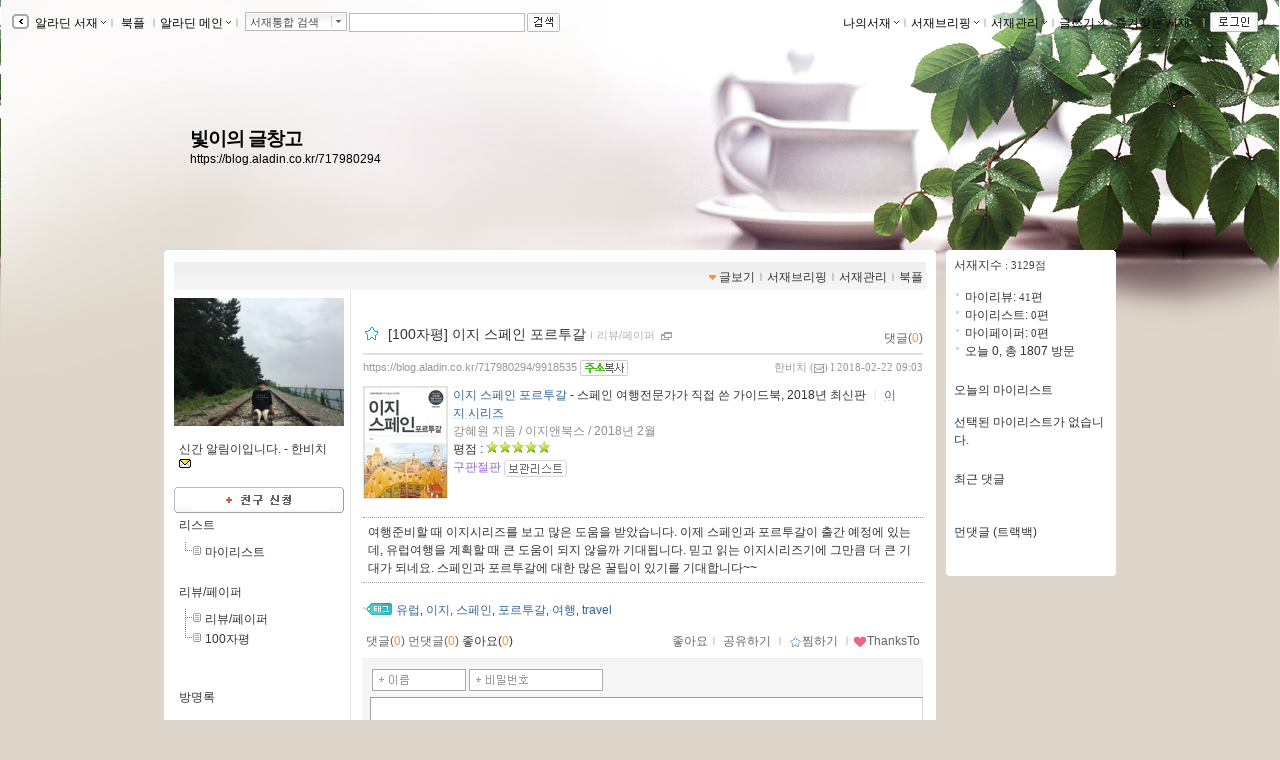

--- FILE ---
content_type: text/html; charset=utf-8
request_url: https://blog.aladin.co.kr/717980294/9918535
body_size: 30498
content:


<!DOCTYPE html PUBLIC "-//W3C//DTD XHTML 1.0 Transitional//EN" "http://www.w3.org/TR/xhtml1/DTD/xhtml1-transitional.dtd">
<html xmlns="http://www.w3.org/1999/xhtml">
<head id="ctl00_ctl00_MasterPageHead"><title>
	[알라딘서재][100자평] 이지 스페인 포르투갈
</title><meta http-equiv="Content-Type" content="text/html; charset=UTF-8" />
    <script type="text/javascript" language="javascript" src="/js/prototype.js"></script>
    <script type="text/javascript" language="javascript" src="/js/common.js"></script>
    <script type="text/javascript" language="javascript" src="/js/swfobject.js"></script>
    <script type="text/javascript" language="javascript" src="/js/blog2.js?ver=20231010"></script>
    <script type="text/javascript" src="/js/alajax.js"></script>
    <script type="text/javascript" language="javascript" src="/js/ModalPopup.js"></script>   
    <script type="text/javascript" language="javascript" src="/js/mylistForm.js"></script> 
    <script type="text/javascript" language="javascript" src="/js/commentForm.js?ver=20081218"></script>
    <script type="text/javascript" language="javascript" src="/js/trackbackForm.js"></script>
   
    <script type="text/javascript" src="/js/jquery-1.4.2.min.js"></script>
    <script type="text/javascript">
        var $j = jQuery.noConflict();
    </script>
    <link rel="stylesheet" media="screen" type="text/css" href="/ucl_editor/css/skin/setting/layer.css" /> 

    <!-- 페이지에 필요한 스타일 시트 또는 자바스트립 링크 설정영역 -->
    
   <!-- Comment:::Three Menu Layout -->
   
    <!-- 검색엔진에서 페이퍼 저장되지 않도록 처리 //-->
    <meta name="robots" content="noarchive">
    
    <meta http-equiv="X-UA-Compatible" content="IE=Edge" /><meta name="viewport" content="width=device-width, initial-scale=1.0" /><meta name="title" content="[100자평] 이지 스페인 포르투갈" /><meta property="og:url" content="https://blog.aladin.co.kr/717980294/9918535" /><meta property="og:image" content="https://image.aladin.co.kr/product/13500/99/cover200/k392532506_1.jpg" /><meta name="twitter:image" content="https://image.aladin.co.kr/product/13500/99/cover200/k392532506_1.jpg" /><meta property="description" content="여행준비할 때 이지시리즈를 보고 많은 도움을 받았습니다. 이제 스페인과 포르투갈이 출간 예정에 있는데, 유럽여행을 계획할 때 큰 도움이 되지 않을까 기대됩니다. 믿고 읽는 이지시리..." /><meta property="og:description" content="여행준비할 때 이지시리즈를 보고 많은 도움을 받았습니다. 이제 스페인과 포르투갈이 출간 예정에 있는데, 유럽여행을 계획할 때 큰 도움이 되지 않을까 기대됩니다. 믿고 읽는 이지시리..." /><meta name="keywords" content="유럽,이지,스페인,포르투갈,여행,travel,한비치,빛이의 글창고,알라딘서재" /><meta name="twitter:description" content="여행준비할 때 이지시리즈를 보고 많은 도움을 받았습니다. 이제 스페인과 포르투갈이 출간 예정에 있는데, 유럽여행을 계획할 때 큰 도움이 되지 않을까 기대됩니다. 믿고 읽는 이지시리..." /><meta property="og:type" content="article"/><meta property="og:site_name" content="알라딘서재"/><meta property="og:title" content="[100자평] 이지 스페인 포르투갈" /><meta name="twitter:card" content="summary" /><meta name="twitter:title" content="[100자평] 이지 스페인 포르투갈" /><meta name="twitter:url" content="https://blog.aladin.co.kr/717980294/9918535" /><link rel="canonical" href="https://blog.aladin.co.kr/717980294/9918535" />
    <script type="application/ld+json">{"@context": "https://schema.org","@type": "BlogPosting","image": [
            "https://image.aladin.co.kr/product/13500/99/cover200/k392532506_1.jpg"
        ],"url": "https://blog.aladin.co.kr/717980294/9918535","dateCreated": "2018-02-22T09:03:00+09:00","datePublished": "2018-02-22T09:03:00+09:00","headline": "[100자평] 이지 스페인 포르투갈","name": "[100자평] 이지 스페인 포르투갈","description": "여행준비할 때 이지시리즈를 보고 많은 도움을 받았습니다. 이제 스페인과 포르투갈이 출간 예정에 있는데, 유럽여행을 계획할 때 큰 도움이 되지 않을까 기대됩니다. 믿고 읽는 이지시리...","identifier": "/717980294/9918535","author": {
            "@type": "Person",
            "name": "한비치",
            "url": "https://blog.aladin.co.kr/717980294"
        },"publisher": {
        "@type": "Organization",
        "name": "빛이의 글창고",
        "url": "https://blog.aladin.co.kr/town",
        "logo": {
           "@type": "ImageObject",
           "url": "https://image.aladin.co.kr/img/logo_big.jpg" 
         }
      },"mainEntityOfPage": {
            "@type": "WebPage",
            "@id": "https://blog.aladin.co.kr/717980294/9918535"
        },"isAccessibleForFree": true}</script>

   
    <script type="text/javascript" src="/js/jsdomain.js"></script>
    <link rel="stylesheet" type="text/css" href="/ucl_editor/css/paperview.css" /> 
    <script type="text/javascript">
        function toggleMoreLess(oid){
            $j('#' +oid).toggle();
        }

        //20170201 시스템공지
        //window.open('http://blog.aladin.co.kr/ucl_editor/blog/popup20170201.html', 'blog', 'toolbar=no,location=no,directories=no, status=no,menubar=no,scrollbars=yes,resizable=yes,width=410,height=235,top = 0,left=0');

    </script>
       <!--좋아요,리스트 레이어-->
        <script type="text/javascript" src="/bookple/js/book.js?ver=2026012012"></script>
        <link rel="stylesheet" type="text/css" href="/ucl_editor/css/bookple/pcBlog.css" /> 
        

<!--리스트 레이어-->
<div id="divDarkMask" style="display:none;border:solid 0px red">
    <div style="z-index: 100; position: fixed; top: 0px; width: 100%; height: 100%; background-color: #000; filter:alpha(opacity=30); opacity:0.3;"></div>
    <div id="divLayerBodyPosition" style="display:;z-index: 100; position: fixed; margin: 0 auto; width: 100%;  height: 0px; border:solid 0px blue;"> <!-- margin: 0 auto; center 정렬-->        <!---------------------------------------> 
           <!--유형1. 팝업리스트-->
           <div id="divLayerLoading" style="margin-left: auto; margin-right: auto;display:">
                <div class="layer_box3 box_shadow" style="border:0px red solid;background-color:white"> 
                    <span>Loading...</span>
                </div>
            </div>
            <div id="divLayerBody" style="display:none;"></div> 
           <!--//팝업리스트-->

           <!--유형2. 카렌더-->
            <div id="calendarLayer" class="layer_box"  style="border:solid 0px red;width:440px; z-index: 1100; position: fixed; top: 20%; left: 50%; margin: -100px 0px 0px -300px; display: none;""></div>
           <!--//카렌더-->
        <!--------------------------------------->
    </div>
</div>
<!--//리스트 레이어-->


       <!--//좋아요,리스트 레이어-->

   <script type="text/javascript">var blog_layout = 2;</script>
   <link rel="stylesheet" media="screen" type="text/css" href="/ucl_editor/css/skin/setting/Layout/three.css" />
 
    
    <style type="text/css">
        a.toplayer:link { color:#333; display:block; text-decoration:none; font-size:11px; }
        a.toplayer:visited {color:#333; display:block;text-decoration:none; font-size:11px; }
        a.toplayer:hover { background-color:#E8E8E8; color:#333; display:block;text-decoration:none; font-size:11px; }
    </style>
  
    <script type="text/javascript">
        //이미지 크게 보기
        function PopUpExpandImg(imgsrc) {
            $('imgShow').src = imgsrc;
            ModalPopup.show('imModalPopup', {});
            if ($('imgShow').width > 1000) { $('imgShow').width = 1000; }
            $('imModalPopup').style.width = $('imgShow').width + 'px';
            ModalPopup.hide('imModalPopup', {});
            ModalPopup.show('imModalPopup', {});
        }

        window.addEventListener('click', (e) => {
            if (e.target.id === 'maskBgImg') {
                ModalPopup.hide('imModalPopup', {});
            }
        });
   </script>
   
<style type='text/css'>@import url('/ucl_editor/css/skin/skin_default.css?ver=20260120');
@import url('/ucl_editor/css/skin/setting/font/Default.css?ver=20260120');
@import url('/ucl_editor/css/skin/setting/list/Default.css');
@import url('/ucl_editor/css/skin/setting/talk/Default.css');





#menu_link {background:url( 'http://image.aladin.co.kr/img/blog2/skin/default_01.gif'); margin: 0px 10px 0 10px;} #menu_link_space {padding-top: 10px; background-color: #FFFFFF;} #containerbody {background-color: #FFFFFF; } #titletopround {display:none;} #containertopround {} #containerbottomround {} 
 body{ background-color:#DED6CA;background-image:url('http://image.aladdin.co.kr/img/blog2/skin/setting/bg/bg_401.jpg');background-repeat:repeat-x;background-position:top;} 
#header {background-color:;background-image:;height:200px;background-repeat:no-repeat; } #headerTable td{ padding:10px 24px 10px 24px;vertical-align:middle; text-align:left; } #headerBorder { height:200px;} 
#header h1{ color:#000000;font-size:14pt;; line-height: 0.8em;}#hk { color:#000000;padding: 4px 0px 0px 0px;}
a.header:link { color:#000000;} 
a.header:visited  { color:#000000;} 
a.header:hover  { color:#FFFFFF;} 
a.hk:link  { color:#000000;} 
a.hk:visited  { color:#000000;} 
a.hk:hover  { color:#FFFFFF;} 

a.bg_none:link  { color:#000000;} 
a.bg_none:visited  { color:#000000;} 
a.bg_none:hover  { color:#000000;} 
.topcolor { color:#A5A49A;} 

.sidebar {margin-top:0px;}.sidebarbody{background-color:#FFFFFF;}.sidebarround{}
</style><link rel="alternate" type="application/rss+xml" title="빛이의 글창고 (한비치 서재)" href="https://blog.aladin.co.kr/717980294/rss" /></head>
<body id="BlogBody">
<!-- swf object를 이용하여 묻지않고 클립보드 복사 지원 st-->
<div id='flasharea'></div>
<script type="text/javascript">
    //클립보드복사 
    var so = new SWFObject("/js/cliputil.swf", "cliputil", "0", "0", "8", "#FFFFFF", true);
    so.addParam("allowScriptAccess", "always");
    so.write("flasharea");
</script>  
<!-- swf object를 이용하여 묻지않고 클립보드 복사 지원 end-->
<!-- form 태그의 id="BlogForm" 는 절대 변경 금지(skin fixed)-->
<form name="aspnetForm" method="post" action="./9918535" id="aspnetForm">
<div>
<input type="hidden" name="__EVENTTARGET" id="__EVENTTARGET" value="" />
<input type="hidden" name="__EVENTARGUMENT" id="__EVENTARGUMENT" value="" />
<input type="hidden" name="__VIEWSTATE" id="__VIEWSTATE" value="/[base64]/[base64]/[base64]/[base64]////8PZAIvD2QWAmYPZBYCAgEPFgIfBmZkAjEPDxYCHwJoZGRksDiKlnlazdktSyAzsLtLXql7yLE=" />
</div>

<script type="text/javascript">
//<![CDATA[
var theForm = document.forms['aspnetForm'];
if (!theForm) {
    theForm = document.aspnetForm;
}
function __doPostBack(eventTarget, eventArgument) {
    if (!theForm.onsubmit || (theForm.onsubmit() != false)) {
        theForm.__EVENTTARGET.value = eventTarget;
        theForm.__EVENTARGUMENT.value = eventArgument;
        theForm.submit();
    }
}
//]]>
</script>


<script src="/WebResource.axd?d=lsXCLjc7uulL8bkWRDneDDfYoU20taAeJfB3C26vOaRNKXs1XRGP-Zl9BZoTMQLYqZ5VfPEjz4JgN3RZ2lB_f2-bRgo1&amp;t=637729944413207958" type="text/javascript"></script>


<script src="/js/alajax.js" type="text/javascript"></script>
<script type="text/javascript">
//<![CDATA[

                function BookMark() {
                    this._name = "BookMark"; 
                    this._paperId = 0;
                    this._req = '';
                }
                
                BookMark.prototype = {
                    'succ' : function (isBookMark){
                        var els = [$('imgBookMark_'+this._paperId+'b'), $('imgBookMark_'+this._paperId+'s')];

                        for(var i=0; i<els.length; i++){
                            el = els[i];
                            if(!el) continue;
                            
                            if(isBookMark){
                                el.src = el.src.replace('off.gif', 'on.gif');
                                el.alt = '북마크해제';
                            } else {
                                el.src = el.src.replace('on.gif', 'off.gif');
                                el.alt = '북마크하기';
                            }
                        }
                    },
                    
                    'fail' : function (errMsg){
                        alert("실패하였습니다:\n" + errMsg);
                    },
                    
                    'setBookMark' : function (paperId){
                        try {
                            this._paperId = paperId;
                            var par = { 'paperId':paperId };

                            var succ = this.succ.bind(this);
                            var fail = this.fail.bind(this);
                            this._req = Alajax.invoke( "AP", "SetBookMark", par, succ, fail);
                        } catch(ex) {
                            alert('error:'+ex);
                        }
                    }          
                }
            //]]>
</script>

<script src="/js/pageLoadingMsg.js" type="text/javascript"></script>
<script src="/js/paperRecom.js?dummy=20130402" type="text/javascript"></script>
<script src="/ScriptResource.axd?d=htZB3dUYIPjT9mtXlOHViWQuvsBYSJ-_dleSB9n6Q3QnrtvRg3FyAcRpwgotOz8r5NXHo-XEAGpYOtPtKpexOUBmuPdLBwKhbG0w1cHwSyx9DjZC8oGEYqLF2dVu7Y7nGpRjK5QKrsYqLxfcMVe7QcLSumc1&amp;t=ffffffffd202a464" type="text/javascript"></script>
<script src="/ScriptResource.axd?d=-WYGG_0SzC1qV56l7FSDNrZ5ljZ4RquQQ9eHVbB5P5KSxT90j_V-HYwusUFIVxQzxrvz0wg_QKUX8zrw0IVnrBVnl133Cc_FoYkdKcyOyxReKyNyJrZri9PJhObsBWzeRmhB4h64bLKKENcM6dSxGjYlWGcuSZxntSAHj-Z2-hPYGj8u0&amp;t=ffffffffd202a464" type="text/javascript"></script>
<div id="imModalPopup" name="imModalPopup" style="display:none; padding:5px; height:350px;">
   <img id="imgShow"  style='cursor:pointer;' onclick="ModalPopup.hide('imModalPopup');" />
</div> 


<script type="text/javascript">
//<![CDATA[
Sys.WebForms.PageRequestManager._initialize('ctl00$ctl00$scriptManager', 'aspnetForm', [], [], [], 90, 'ctl00$ctl00');
//]]>
</script>


<!-- main contents start -->

    <div class="Topbar">
        <!-- top menu start -->
        
 
 <!--211.111.219.14//-->
  
 <script type="text/javascript">
    var IS_ALADDIN_VALIDLOGIN = false;
 </script>

<script language="javascript">
//	function DisplayShow(elName){    $(elName).style.display = "block";   }
//	function DisplayHide(elName){	 $(elName).style.display = "none";	  }
	
	function Target_Set(targetname, stname)
	{      
	    stname=stname.replace("&","&amp;");
	    
        if (targetname=='Line')
        {
	        $('SearchTarget').value = 'Talktalk';
	        $('st_name').innerHTML = '서재통합 검색';
        }
        else
        {
	        $('SearchTarget').value = targetname;
	        $('st_name').innerHTML = stname;
        }        
        Element.hide( $('ctl00_ctl00_Body_ucHeader_LayerSearch'));
        $('SearchWord').select();
        $('SearchWord').focus();
	}
    
    // 검색 - GET 방식으로 변경
    function QSSubmit()
    {     
        var url = "";
        url += "https://www.aladin.co.kr/search/wsearchresult.aspx";
        url += "?SearchTarget=" + $('SearchTarget').value;
        url += "&SearchWord=" + escape($('SearchWord').value);
         
		window.location = url;		
		return false;
	} 
</script>

<div class="Topbar" id="topbar" style="border:0px solid red;height:20px;">
    <div class="topbox" id="topbox">
        <div class="toggle" style="margin-top:2px;_margin-top:1px;">
            <a href="javascript:return false;" class="bg_none" onclick="javascript:toggleToolbar(); return false;">
                <img src="https://image.aladin.co.kr/img/blog2/button/topbar_open.gif" style="vertical-align:middle;" alt="툴바보이기" id="toolbarToggleButton" />
            </a>
        </div>
    </div>
    
    <div class="fl" id="topbox_1" style="display:none">
         <div id="divAladdin" class="fl" style="margin-top:2px;" onmouseover="Element.show( $('ctl00_ctl00_Body_ucHeader_LayerAladdin'));" onmouseout="Element.hide( $('ctl00_ctl00_Body_ucHeader_LayerAladdin'));">
            <a href="/town" class="bg_none" style="margin-top:3px;">&nbsp;알라딘 서재<img src="https://image.aladin.co.kr/img/blog2/skin/setting/toolbar/black//top_arrow.gif" class="BlogSkinToolbarEnabled" /></a><span class="topcolor">ｌ</span><br />
            <div id="ctl00_ctl00_Body_ucHeader_LayerAladdin" style="left:28px; position:absolute; display:none; margin-top:-3px;">
	
                <table width="115" border="0" cellspacing="0" cellpadding="0">
                    <tr>
                        <td width="6"><img src="https://image.aladin.co.kr/img/blog2/toplayer_c01.gif" width="6" height="6"></td>
                        <td background="https://image.aladin.co.kr/img/blog2/toplayer_bg01.gif"><img src="https://image.aladin.co.kr/img/common/space.gif" width="1" height="1"></td>
                        <td width="6"><img src="https://image.aladin.co.kr/img/blog2/toplayer_c02.gif" width="6" height="6"></td>
                    </tr>
                    <tr>
                    <td background="https://image.aladin.co.kr/img/blog2/toplayer_bg02.gif"><img src="https://image.aladin.co.kr/img/common/space.gif" width="1" height="1"></td>
                    <td>
                        <table width="100%" border="0" cellspacing="0" cellpadding="0" bgcolor="white">
                        <tr onMouseOver="this.style.backgroundColor='#E8E8E8'" onMouseOut="this.style.backgroundColor=''">
                            <td height="18"><a class="toplayer" href="/town/expert/library">&nbsp;명예의 전당</a></td>
                        </tr>
                        <tr onMouseOver="this.style.backgroundColor='#E8E8E8'" onMouseOut="this.style.backgroundColor=''">
                            <td height="18"><a class="toplayer" href="http://www.aladin.co.kr/shop/book/wbloggerbestseller.aspx">&nbsp;블로거 베스트셀러</a></td>
                        </tr>
                         
                        
                        
                        
                        <tr onMouseOver="this.style.backgroundColor='#E8E8E8'" onMouseOut="this.style.backgroundColor=''">
                            <td height="18"><hr style='border-top:0.1px solid #dadada;' size='0' width="92%" /></td>
                        </tr>
                        <tr onMouseOver="this.style.backgroundColor='#E8E8E8'" onMouseOut="this.style.backgroundColor=''">
                            <td height="18"><a class="toplayer" href="/town/contents/review">&nbsp;최근 서재글</a></td>
                        </tr>
                        <tr onMouseOver="this.style.backgroundColor='#E8E8E8'" onMouseOut="this.style.backgroundColor=''">
                            <td height="18"><a class="toplayer" href="/town/winner">&nbsp;이달의 당선작</a></td>
                        </tr>
                        <tr onMouseOver="this.style.backgroundColor='#E8E8E8'" onMouseOut="this.style.backgroundColor=''">
                            <td height="18"><a class="toplayer" href="/town/tag">&nbsp;인기태그</a></td>
                        </tr>
                        </table>                        
                    </td>
                    <td background="https://image.aladin.co.kr/img/blog2/toplayer_bg03.gif"><img src="https://image.aladin.co.kr/img/common/space.gif" width="1" height="1"></td>
                    </tr>
                    <tr>
                        <td><img src="https://image.aladin.co.kr/img/blog2/toplayer_c03.gif" width="6" height="6"></td>
                        <td background="https://image.aladin.co.kr/img/blog2/toplayer_bg04.gif"><img src="https://image.aladin.co.kr/img/common/space.gif" width="1" height="1"></td>
                        <td><img src="https://image.aladin.co.kr/img/blog2/toplayer_c04.gif" width="6" height="6"></td>
                    </tr>
                  </table>
                  
                  
                  
                
                
                <!--
                <table cellpadding="0" cellspacing="0" width="100%" class="LayerTownBlog" ><tr><td>
                     <ul>
                        <li><a class="gl3" href="/town/expert/library">&nbsp;명예의 전당</a></li>
                        <li><a class="gl3" href="http://www.aladdin.co.kr/shop/book/wbloggerbestseller.aspx">&nbsp;블로거 베스트셀러</a></li>
                        <li><a class="gl3" href="/town/themecafe">&nbsp;테마카페</a></li>
                        <li><hr style='border-top:0.1px solid #dadada;' size='0' width="92%" /></li>
                        <li><a class="gl3" href="/town/contents/review">&nbsp;최근 서재글</a></li>
                        <li><a class="gl3" href="/town/winner">&nbsp;이주의 당선작</a></li>
                        <li><a class="gl3" href="/town/tag">&nbsp;인기태그</a></li>
                     </ul>
                </td></tr>
                </table>
                <table class="LayerTownBlogbt">
                <tr><td></td></tr>
                </table>          
                -->
                    
            
</div>
        </div> 
       
        <div id="divBookple" class="fl" style="margin-top:2px;">
            <a href="https://bookple.aladin.co.kr/newsfeed" class="bg_none" style="margin-top:3px;">&nbsp;북플&nbsp;</a><span class="topcolor">ｌ</span>
        </div>

        
     
   
        
        
        <div id="divDirect" onload="setMarginTop(this);" class="fl" onmouseover="Element.show( $('ctl00_ctl00_Body_ucHeader_LayerDirect'));" onmouseout="Element.hide( $('ctl00_ctl00_Body_ucHeader_LayerDirect'));" onclick="blur();">
            <a href="http://www.aladin.co.kr" class="bg_none" >알라딘 메인<img src="https://image.aladin.co.kr/img/blog2/skin/setting/toolbar/black//top_arrow.gif" class="BlogSkinToolbarEnabled" /></a><span class="topcolor">ｌ</span><br /> 
            <div id="ctl00_ctl00_Body_ucHeader_LayerDirect" style="left:260x; position:absolute; display:none; margin-top:-3px;">
	
                <table cellpadding="0" cellspacing="0" width="100%" class="LayerMyBlog"><tr><td>
                     <ul>
                        <li><a class="gl3" href="https://www.aladin.co.kr/home/wbookmain.aspx">&nbsp;국내도서</a></li>
                        <li><a class="gl3" href="https://www.aladin.co.kr/home/webookmain.aspx">&nbsp;전자책</a></li>
                         <li><a class="gl3" href="https://www.aladin.co.kr/home/wforeignmain.aspx">&nbsp;외국도서</a></li><li><a class="gl3" href="https://www.aladin.co.kr/home/wonlymain.aspx">&nbsp;알라딘굿즈</a></li>
                        <li><a class="gl3" href="https://www.aladin.co.kr/home/wusedshopmain.aspx">&nbsp;온라인중고</a></li>      
                        <li><a class="gl3" href="http://off.aladin.co.kr/usedstore/wgate.aspx">&nbsp;중고매장</a></li>
                        <li><a class="gl3" href="https://www.aladin.co.kr/home/wmusicmain.aspx">&nbsp;음반</a></li>
                        <li><a class="gl3" href="https://www.aladin.co.kr/home/wdvdmain.aspx">&nbsp;블루레이</a></li>
                        <li><a class="gl3" href="https://www.aladin.co.kr/home/wcoffeemain.aspx">&nbsp;커피</a></li>
                        
                        <!--li><a class="gl3" href="https://www.aladin.co.kr/home/wbeautymain.aspx">&nbsp;화장품</a></li>
                        <li><a class="gl3" href="https://www.aladin.co.kr/home/wgiftmain.aspx">&nbsp;GIFT</a></li-->
                        
                        <li><hr style='border-top:0.1px solid #dadada;' size='0' width="90%" /></li>
                        <li><a class="gl3" href="http://www.aladin.co.kr/shop/wbasket.aspx">&nbsp;장바구니</a></li>
                        <li><a class="gl3" href="https://www.aladin.co.kr/account/wmaininfo.aspx?pType=OrdersHistoryList">&nbsp;주문조회</a></li>
                        <li><a class="gl3" href="https://www.aladin.co.kr/account/wmaininfo.aspx?pType=MyAccount">&nbsp;나의계정</a></li>
                        <li><a class="gl3" href="https://www.aladin.co.kr/cs_center/wcs_main.aspx">&nbsp;고객센터</a></li>
                        <li><a class="gl3" href="https://www.aladin.co.kr/jiny/wmain.aspx">&nbsp;추천마법사</a></li>
                     </ul>
                </td></tr>
                </table>
                <table class="LayerMyBlogbt">
                <tr><td></td></tr>
                </table>                
                
            
</div>
        </div>
        
        <div class="fulldownbox" onmouseover="Element.show( $('ctl00_ctl00_Body_ucHeader_LayerSearch'));" onmouseout="Element.hide( $('ctl00_ctl00_Body_ucHeader_LayerSearch'));" style="cursor: hand">
            <div id="st_name" class="fl">서재통합 검색</div>
            <div id="st_image" class="fr" style="padding-top:1px;">
                <a href="javascript:return false;" class="bg_none"><img src="https://image.aladin.co.kr/img/blog2/button/front_down.gif" style="vertical-align: bottom" /></a>
            </div><br />
            <div id="ctl00_ctl00_Body_ucHeader_LayerSearch" style="position:relative; display:none; margin-top:-0px; margin-left:-5px;">
	
                <table cellpadding="0" cellspacing="0" width="100%" class="LayerSearch"><tr><td>
                    <ul><li><A class="gl3" href="javascript:Target_Set('All','통합검색');">&nbsp;통합검색</A></li><li><A class="gl3" href="javascript:Target_Set('Book','국내도서');">&nbsp;국내도서</A></li><li><A class="gl3" href="javascript:Target_Set('Foreign','외국도서');">&nbsp;외국도서</A></li><li><A class="gl3" href="javascript:Target_Set('EBook','전자책');">&nbsp;전자책</A></li><li><A class="gl3" href="javascript:Target_Set('Max','만권당');">&nbsp;만권당</A></li><li><A class="gl3" href="javascript:Target_Set('Gift','알라딘굿즈');">&nbsp;알라딘굿즈</A></li><li><A class="gl3" href="javascript:Target_Set('Used','온라인중고');">&nbsp;온라인중고</A></li><li><A class="gl3" href="javascript:Target_Set('UsedStore','중고매장');">&nbsp;중고매장</A></li><li><A class="gl3" href="javascript:Target_Set('Coffee','커피');">&nbsp;커피</A></li><li><A class="gl3" href="javascript:Target_Set('Music','음반');">&nbsp;음반</A></li><li><A class="gl3" href="javascript:Target_Set('DVD','블루레이');">&nbsp;블루레이</A></li><li><span class="sb_g2" style="width:100%;">-----------</span></li><li><A class="gl3" href="javascript:Target_Set('Talktalk','서재검색');">&nbsp;서재검색</A></li><li><A class="gl3" href="javascript:Target_Set('Tag','서재태그');">&nbsp;서재태그</A></li><li><A class="gl3" href="javascript:Target_Set('MyReview','마이리뷰');">&nbsp;마이리뷰</A></li><li><A class="gl3" href="javascript:Target_Set('MyList','마이리스트');">&nbsp;마이리스트</A></li><li><A class="gl3" href="javascript:Target_Set('MyPaper','마이페이퍼');">&nbsp;마이페이퍼</A></li><li><A class="gl3" href="javascript:Target_Set('MyLibrary','서재');">&nbsp;서재</A></li></ul>
                </td></tr>
                </table>
                <table class="LayerSearchbt">
                <tr><td></td></tr>
                </table>
            
</div>
        </div>
        <div class="fl" id="divSearchBtn">
            <table cellpadding="0" cellspacing="0"><tr><td width="2"></td><td>
            <INPUT id="SearchTarget" type="hidden" value="Talktalk" />
            <INPUT id="SearchWord"   type="text" class="box" size="20" onkeypress="if (event.keyCode == 13) { return QSSubmit(); }" /><a href="javascript:return false;" class="bg_none" ><img src="https://image.aladin.co.kr/img/blog2/button/top_search.gif" style="vertical-align:top;" hspace="2" alt="검색" onclick=" return QSSubmit();" /></a>
          </td></tr></table>
        </div>
    </div>

    
    <div class="right" id="topbox_2" style="display:none">
    <table cellpadding="0" cellspacing="0"><tr>
    <td>
        
        <div class="fl" style="margin-top:2px;" onmouseover="Element.show( $('ctl00_ctl00_Body_ucHeader_LayerMyBlog'));" onmouseout="Element.hide( $('ctl00_ctl00_Body_ucHeader_LayerMyBlog'));" onclick="blur();">
            <a href="https://blog.aladin.co.kr/MyBlog" class="bg_none" >나의서재<img src="https://image.aladin.co.kr/img/blog2/skin/setting/toolbar/black//top_arrow.gif" class="BlogSkinToolbarEnabled" /></a><span class="topcolor">ｌ</span><br />
            <div id="ctl00_ctl00_Body_ucHeader_LayerMyBlog" style="right:375px; position:absolute; display:none; margin-top:0px;">
	
                <table width="110" cellpadding="0" cellspacing="0" class="LayerMyBlog"><tr><td>
                    <ul>
                        <li><a class="g13" href="https://blog.aladin.co.kr/MyBlog/paper/main">전체글보기</a></li>
                        <li><a class="g13" href="https://blog.aladin.co.kr/MyBlog/savelist">보관리스트</a></li>
                        <li><a class="g13" href="https://blog.aladin.co.kr/MyBlog/orderlist">구매리스트</a></li>
                        <li><a class="g13" href="https://blog.aladin.co.kr/MyBlog/guestbook">방명록</a></li>            
                        
                    </ul>
                </td></tr>
                </table>
                <table class="LayerMyBlogbt">
                <tr><td></td></tr>
                </table>
            
</div>
        </div>
    </td>
    <td>
        
        <div class="fl" style="margin-top:2px;" onmouseover="Element.show( $('ctl00_ctl00_Body_ucHeader_LayerMyBreifing'));" onmouseout="Element.hide( $('ctl00_ctl00_Body_ucHeader_LayerMyBreifing'));" onclick="blur();">
            <a href="/MyBlog/briefing/main" class="bg_none" >서재브리핑<img src="https://image.aladin.co.kr/img/blog2/skin/setting/toolbar/black//top_arrow.gif" class="BlogSkinToolbarEnabled" /></a><span class="topcolor">ｌ</span><br />
            <div id="ctl00_ctl00_Body_ucHeader_LayerMyBreifing" style="right:270px; position:absolute; display:none; margin-top:0px;">
	
                <table width="115" border="0" cellspacing="0" cellpadding="0">
                    <tr>
                        <td width="6"><img src="https://image.aladin.co.kr/img/blog2/toplayer_c01.gif" width="6" height="6"></td>
                        <td background="https://image.aladin.co.kr/img/blog2/toplayer_bg01.gif"><img src="https://image.aladin.co.kr/img/common/space.gif" width="1" height="1"></td>
                        <td width="6"><img src="https://image.aladin.co.kr/img/blog2/toplayer_c02.gif" width="6" height="6"></td>
                    </tr>
                    <tr>
                    <td background="https://image.aladin.co.kr/img/blog2/toplayer_bg02.gif"><img src="https://image.aladin.co.kr/img/common/space.gif" width="1" height="1"></td>
                    <td>
                        <table width="100%" border="0" cellspacing="0" cellpadding="0" bgcolor="white">
                        <tr onMouseOver="this.style.backgroundColor='#E8E8E8'" onMouseOut="this.style.backgroundColor=''">
                            <td height="18"><a class="toplayer" href="/MyBlog/briefing/jjim">찜한 글</a></td>
                        </tr>
                        <tr onMouseOver="this.style.backgroundColor='#E8E8E8'" onMouseOut="this.style.backgroundColor=''">
                            <td height="18"><a class="toplayer" href="/MyBlog/briefing/favoriteLibraryBriefing">즐겨찾는 서재</a></td>
                        </tr>
                        <tr onMouseOver="this.style.backgroundColor='#E8E8E8'" onMouseOut="this.style.backgroundColor=''">
                            <td height="18"><a class="toplayer" href="/MyBlog/briefing/commentByMe">내가 남긴 댓글</a></td>
                        </tr>
                        <tr onMouseOver="this.style.backgroundColor='#E8E8E8'" onMouseOut="this.style.backgroundColor=''">
                            <td height="18"><a class="toplayer" href="/MyBlog/briefing/commentByOthers">누군가가 남긴 댓글</a></td>
                        </tr>
                        <tr onMouseOver="this.style.backgroundColor='#E8E8E8'" onMouseOut="this.style.backgroundColor=''">
                            <td height="18"><a class="toplayer" href="/MyBlog/briefing/trackback">먼댓글 브리핑</a></td>
                        </tr>
                        </table>                        
                    </td>
                    <td background="https://image.aladin.co.kr/img/blog2/toplayer_bg03.gif"><img src="https://image.aladin.co.kr/img/common/space.gif" width="1" height="1"></td>
                    </tr>
                    <tr>
                        <td><img src="https://image.aladin.co.kr/img/blog2/toplayer_c03.gif" width="6" height="6"></td>
                        <td background="https://image.aladin.co.kr/img/blog2/toplayer_bg04.gif"><img src="https://image.aladin.co.kr/img/common/space.gif" width="1" height="1"></td>
                        <td><img src="https://image.aladin.co.kr/img/blog2/toplayer_c04.gif" width="6" height="6"></td>
                    </tr>
                  </table>
            
</div>
        </div>
    </td>
    <td>
        
        <div class="fl" style="margin-top:2px;" onmouseover="Element.show( $('ctl00_ctl00_Body_ucHeader_LayerManage'));" onmouseout="Element.hide( $('ctl00_ctl00_Body_ucHeader_LayerManage'));" onclick="blur();">
            <a href="/MyBlog/manage/main" class="bg_none" >서재관리<img src="https://image.aladin.co.kr/img/blog2/skin/setting/toolbar/black//top_arrow.gif" class="BlogSkinToolbarEnabled" /></a><span class="topcolor">ｌ</span><br />
            <div id="ctl00_ctl00_Body_ucHeader_LayerManage" style="right:200px; position:absolute; display:none; margin-top:0px;">
	
                <table width="110" border="0" cellspacing="0" cellpadding="0">
                    <tr>
                        <td width="6"><img src="https://image.aladin.co.kr/img/blog2/toplayer_c01.gif" width="6" height="6"></td>
                        <td background="https://image.aladin.co.kr/img/blog2/toplayer_bg01.gif"><img src="https://image.aladin.co.kr/img/common/space.gif" width="1" height="1"></td>
                        <td width="6"><img src="https://image.aladin.co.kr/img/blog2/toplayer_c02.gif" width="6" height="6"></td>
                    </tr>
                    <tr>
                    <td background="https://image.aladin.co.kr/img/blog2/toplayer_bg02.gif"><img src="https://image.aladin.co.kr/img/common/space.gif" width="1" height="1"></td>
                    <td>	
                        <table width="100%" border="0" cellspacing="0" cellpadding="0" bgcolor="white">
                        <tr onMouseOver="this.style.backgroundColor='#E8E8E8'" onMouseOut="this.style.backgroundColor=''">
                            <td height="18"><a class="toplayer" href="/MyBlog/manage/basicinfo">나의 정보</a></td>
                        </tr>
                        <tr onMouseOver="this.style.backgroundColor='#E8E8E8'" onMouseOut="this.style.backgroundColor=''">
                            <td height="18"><a class="toplayer" href="/MyBlog/manage/categoryinfo?catinfopage=mypaper">카테고리 관리</a></td>
                        </tr>
                        <tr onMouseOver="this.style.backgroundColor='#E8E8E8'" onMouseOut="this.style.backgroundColor=''">
                            <td height="18"><a class="toplayer" href="/MyBlog/manage/LayoutMenu">레이아웃/메뉴</a></td>
                        </tr>
                        <tr onMouseOver="this.style.backgroundColor='#E8E8E8'" onMouseOut="this.style.backgroundColor=''">
                            <td height="18"><a class="toplayer" href="/MyBlog/manage/SetSkin">스킨/디자인</a></td>
                        </tr>
                        <tr onMouseOver="this.style.backgroundColor='#E8E8E8'" onMouseOut="this.style.backgroundColor=''">
                            <td height="18"><a class="toplayer" href="/MyBlog/manage/favoriteLibray">친구</a></td>
                        </tr>
                        <tr onMouseOver="this.style.backgroundColor='#E8E8E8'" onMouseOut="this.style.backgroundColor=''">
                            <td height="18"><a class="toplayer" href="/MyBlog/manage/todaymylist">오늘의 마이리스트</a></td>
                        </tr>
                        
                        <tr onMouseOver="this.style.backgroundColor='#E8E8E8'" onMouseOut="this.style.backgroundColor=''">
                            <td height="18"><a class="toplayer" href="/MyBlog/manage/statisticvisit">방문자 통계</a></td>
                        </tr>
                        </table>
                    </td>
                    <td background="https://image.aladin.co.kr/img/blog2/toplayer_bg03.gif"><img src="https://image.aladin.co.kr/img/common/space.gif" width="1" height="1"></td>
                    </tr>
                    <tr>
                        <td><img src="https://image.aladin.co.kr/img/blog2/toplayer_c03.gif" width="6" height="6"></td>
                        <td background="https://image.aladin.co.kr/img/blog2/toplayer_bg04.gif"><img src="https://image.aladin.co.kr/img/common/space.gif" width="1" height="1"></td>
                        <td><img src="https://image.aladin.co.kr/img/blog2/toplayer_c04.gif" width="6" height="6"></td>
                    </tr>
                </table>
            
</div>
        </div>
    </td>

    <td>    
        
        <div class="fl" style="margin-top:2px;" onmouseover="Element.show( $('ctl00_ctl00_Body_ucHeader_LayerPost'));" onmouseout="Element.hide( $('ctl00_ctl00_Body_ucHeader_LayerPost'));" onclick="blur();">
            <a href="https://blog.aladin.co.kr/MyBlog/newPaper/MyPaper " class="bg_none" >글쓰기<img src="https://image.aladin.co.kr/img/blog2/skin/setting/toolbar/black/top_arrow.gif" class="BlogSkinToolbarEnabled" /></a><span class="topcolor">ｌ</span><br />
            <div id="ctl00_ctl00_Body_ucHeader_LayerPost" style="right:169px; position:absolute; display:none; margin-top:0px;">
	
                <table cellpadding="0" cellspacing="0" class="LayerMyBlog"><tr><td>
                    <ul>
                        <li><a class="gl3" href="https://blog.aladin.co.kr/MyBlog/newPaper/MyReview ">리뷰</a></li>
                        <li><a class="gl3" href="https://blog.aladin.co.kr/MyBlog/newPaper/MyPaper ">마이페이퍼</a></li>
                        <li><a class="gl3" href="https://blog.aladin.co.kr/MyBlog/newPaper/MyList ">마이리스트</a></li>
                    </ul>
                </td></tr>
                </table>
                <table class="LayerMyBlogbt">
                <tr><td></td></tr>
                </table>
            
</div>
        </div>
    </td>
    <td>    
        
        <script type="text/javascript">
            function fn_header_favorite_show()
            {
                if($j('#ctl00_ctl00_Body_ucHeader_LayerFavorite').length>0)
                    $j('#ctl00_ctl00_Body_ucHeader_LayerFavorite').show();
                if($j('#ctl00_ctl00_Body_ucHeader_LayerFavorite4Login').length>0)
                    $('ctl00_ctl00_Body_ucHeader_LayerFavorite4Login').show();

            }
            function fn_header_favorite_hide()
            {
                if($j('#ctl00_ctl00_Body_ucHeader_LayerFavorite').length>0)
                    $j('#ctl00_ctl00_Body_ucHeader_LayerFavorite').hide();
                if($j('#ctl00_ctl00_Body_ucHeader_LayerFavorite4Login').length>0)
                    $('ctl00_ctl00_Body_ucHeader_LayerFavorite4Login').hide();
            }
        </script> 

        <div class="fl" style="margin-top:2px;" onmouseover="fn_header_favorite_show();" onmouseout="fn_header_favorite_hide();" onclick="blur();">
            <a href="javascript:return false;" class="bg_none" onfocus="blur();" >즐겨찾는 서재<img src="https://image.aladin.co.kr/img/blog2/skin/setting/toolbar/black//top_arrow.gif" class="BlogSkinToolbarEnabled" /></a><span class="topcolor">ｌ</span><br />
            
            <div id="ctl00_ctl00_Body_ucHeader_LayerFavorite" style="right:74px; position:absolute; display:none; margin-top:0px;">
	
                <table cellpadding="0" cellspacing="0"><tr><td>
                    
                </td></tr></table>
                
                <table class="FavorListbt" style="display:none"><tr><td></td></tr></table>
            
</div>
            
            <div id="ctl00_ctl00_Body_ucHeader_LayerFavorite4Login" style="right:74px; position:absolute; display:none; margin-top:-3px;">
	                
                <table cellpadding="0" cellspacing="0"><tr><td>
                    <div class="FavorList">                        
                        <ul><li>
                            <a href="javascript:return false;" onclick="LoginPopUp();return false;"><img src="https://image.aladin.co.kr/img/blog2/fa_text01_1.gif " border="0" /></a>
                        </li></ul>
                    </div>
                </td></tr></table>
                
                <table class="FavorListbt" style="display:block"><tr><td></td></tr></table>
            
</div>
            
        </div>
    </td>
    <td width="60" align="center">    
        
        <div id="ctl00_ctl00_Body_ucHeader_pnLogin">
	
        <div class="fl">
            
                <a href="#" class="bg_none" onclick="LoginPopUp();return false;"><img src="https://image.aladin.co.kr/img/blog2/button/top_login.gif" title="로그인" alt="" /></a>
            
        </div>
        
</div>
    </td>
    </tr></table>
    </div>  
</div>

<script type="text/javascript">
    var toolbarVisible = getCookie('toolbarVisible');
    if(toolbarVisible!='f'){
        Element.show('topbox_1');
        Element.show('topbox_2');
        
        toolbarToggleButton = $('toolbarToggleButton');
        toolbarToggleButton.src = 'https://image.aladin.co.kr/img/blog2/button/topbar_close.gif';
        toolbarToggleButton.alt = '툴바감추기';
        toolbarToggleButton.title = '툴바감추기';        
    }
    
    // 브라우저별 헤더 위치 조정
    if(isIE7) {	    

	    $('divDirect').style.marginTop = "2px";
	    //$('divStory').style.marginTop = "2px";
	    // $('divStore').style.marginTop = "2px";
	    $('st_image').style.marginTop = "-1px";
    }
	else if(isGecko) {	    
	    $('divDirect').style.marginTop = "2px";
	    //$('divStory').style.marginTop = "2px";
	    //$('divStore').style.marginTop = "2px";
	    $('SearchWord').style.marginTop = "1px";
	    $('divSearchBtn').style.marginTop = "-1px;";
	    
	    $('topbar').style.paddingBottom="15px;";
    }
	else if(isIE) {        
        $('divDirect').style.marginTop = "4px";
        //$('divStory').style.marginTop = "4px";
        //$('divStore').style.marginTop = "4px";
        $('divAladdin').style.marginTop = "4px";
    }
	
</script>






        <!-- top menu end -->
    </div>
    
    <div class="space"> </div>
    <!-- main contents start -->
    <div class="Twrap">
         <div id="titletopround"><img src="http://image.aladdin.co.kr/img/blog2/skin/setting/font/default/top_round.gif" /></div>
         
 <div id="headerBorder"  onClick="javascript:location.href='https://blog.aladin.co.kr/717980294'"   style="cursor:pointer;">
     <div id="header">
        <table id="headerTable" cellpadding="0" cellpadding="0" border="0" width="100%" height="100%">
            <tr>
               <td class="headerTD">
                   <div>
                     <h1><a href="https://blog.aladin.co.kr/717980294" class="header" >빛이의 글창고</a></h1>
                     <div id="hk"><a href="https://blog.aladin.co.kr/717980294" class="hk" >https://blog.aladin.co.kr/717980294</a></div>
                   </div>
               </td>
            </tr>
        </table>
     </div>
 </div>

    </div>
    <div class="Twrap">
        
        <div id="container">
              <div id="containertopround"><img src="http://image.aladdin.co.kr/img/blog2/skin/setting/font/default/top_round.gif" /></div>
              
              <div id="containerbody"> 
                  <div id="menu_link_space"></div>
                  
<div id="menu_link">
    <img src='https://image.aladin.co.kr/img/blog2/menulink_ar.gif' class='BlogSkinEnabled' style='vertical-align:middle;'> <a id="ctl00_ctl00_Body_blogMngMenu_Paper" class="menu_link" href="https://blog.aladin.co.kr/717980294">글보기</a>ｌ<a class="menu_link" href="#" onclick="if( confirm('서재의 주인-한비치님만 사용할 수 있는 메뉴입니다. 로그인 하시겠습니까?')) LoginPopUp();return false;" >서재브리핑</a>ｌ<a class="menu_link" href="#" onclick="if( confirm('서재의 주인-한비치님만 사용할 수 있는 메뉴입니다. 로그인 하시겠습니까?')) LoginPopUp();return false;" >서재관리</a>ｌ<a class="menu_link" href="#" onclick="if( confirm('로그인후 이용 가능 합니다. 로그인 하시겠습니까?')) LoginPopUp();return false;" >북플</a>
   
</div>
      

      	        
                  <div class="menubar" >
	                  <div class="padding8"></div>
      	            
	                  <!--사용자 정보 -->
	                  
<div class="image"><img id="ctl00_ctl00_Body_blogUserProfile_imgFace" onclick="PopUpExpandImg(this.src)" src="//image.aladin.co.kr/Community/myface/pt_7179802941821519.jpg" style="width:170px;border-width:0px;" /></div>

      	           
	                  <!-- 쓰기 버튼 -->
	                  



<div class="owner" style="word-break:break-all;">
    신간 알림이입니다. - <span class="bold">한비치</span>
    
     <a href="javascript:return false;" class="bg_none" onclick="OpenPopup('/common/popup/mailPopup/mail_mail.aspx?BlogId=717980294',600,535, 1); return false;"><img src="https://image.aladin.co.kr/img/blog2/button/icon_letter.gif" style="vertical-align:bottom" alt="" /></a>
     
     <br/>
</div> 



<div>    
        
     <script type="text/javascript" src="/js/friend.js?dummy=20260120" ></script> 
     <img src="https://image.aladin.co.kr/img/blog2/button/ad_friend1.gif" onclick="LoginPopUp();" style="cursor:pointer;" >
   
</div>
<div> 
   
</div> 
 




	                  
	                  

      	          
      	            
	                   <!-- 블로그 마이리스트 메뉴 -->
	                  
 
 <!-- 카테고리 분류 마이리스트 -->
 <div class="titlebar"><h3><a href="/717980294/group/35837059">리스트</a></h3></div><div class="listbox"><table cellpadding="0" cellspacing="0"><tr>   <td  valign='top'><img src="https://image.aladin.co.kr/img/blog2/icon/tab_treed_end.gif" alt="" valign="top" /></td>  <td><a href="/717980294/category/57734727?communitytype=MyList">마이리스트</a></td>  </tr></table></div>
<br />	
      	          
      	           
	                  <!-- 블로그 마이리뷰 메뉴 -->
	                  
      	          
      	            
	                  <!-- 블로그 마이페이퍼 메뉴 -->
	                  

<!-- 카테고리 분류 = 마이페이퍼 -->
<div class="titlebar"><h3><a href="/717980294/group/35837060">리뷰/페이퍼</a></h3></div><div class="listbox"><table cellpadding="0" cellspacing="0"><tr>   <td background='https://image.aladin.co.kr/img/blog2/icon/tab_bg.gif' valign='top'><img src="https://image.aladin.co.kr/img/blog2/icon/tab_treed.gif" alt="" valign="top" /></td>  <td><a href="/717980294/category/57734728?communitytype=MyPaper">리뷰/페이퍼</a></td>  </tr></table><table cellpadding="0" cellspacing="0"><tr>   <td  valign='top'><img src="https://image.aladin.co.kr/img/blog2/icon/tab_treed_end.gif" alt="" valign="top" /></td>  <td><a href="/717980294/category/60055546?communitytype=MyPaper">100자평</a></td>  </tr></table></div><br/>

<br />	

      	           
      	            
	                   <!-- 방명록 마이페이퍼 메뉴 -->
	                  			 
<!-- 카테고리 분류 방명록 -->
<div class="titlebar"><h3><a href="/717980294/category/57734724">방명록</a></h3></div>
<br />	


      	          
                  	
                      <!--카테고리 분류 태그구름-->
                      
<div class="titlebar">
    <h3><a href="https://blog.aladin.co.kr/717980294/tag">서재 태그</a> </h3>
</div>
 <div class="cloudbox" style="word-break:break-all;">
   <ul>
       <div id="ctl00_ctl00_Body_blogTagClouds_tagCloud">
	<a href="https://blog.aladin.co.kr/717980294/tag/갈매나무" rel="tag" class="cloud5">갈매나무</a> <a href="https://blog.aladin.co.kr/717980294/tag/기타" rel="tag" class="cloud5">기타</a> <a href="https://blog.aladin.co.kr/717980294/tag/독서" rel="tag" class="cloud1">독서</a> <a href="https://blog.aladin.co.kr/717980294/tag/독후감" rel="tag" class="cloud5">독후감</a> <a href="https://blog.aladin.co.kr/717980294/tag/리뷰" rel="tag" class="cloud1">리뷰</a> <a href="https://blog.aladin.co.kr/717980294/tag/서평" rel="tag" class="cloud1">서평</a> <a href="https://blog.aladin.co.kr/717980294/tag/서평단" rel="tag" class="cloud4">서평단</a> <a href="https://blog.aladin.co.kr/717980294/tag/신간" rel="tag" class="cloud4">신간</a> <a href="https://blog.aladin.co.kr/717980294/tag/심리학" rel="tag" class="cloud5">심리학</a> <a href="https://blog.aladin.co.kr/717980294/tag/와이즈베리" rel="tag" class="cloud5">와이즈베리</a> <a href="https://blog.aladin.co.kr/717980294/tag/위로" rel="tag" class="cloud5">위로</a> <a href="https://blog.aladin.co.kr/717980294/tag/음악" rel="tag" class="cloud5">음악</a> <a href="https://blog.aladin.co.kr/717980294/tag/인공지능" rel="tag" class="cloud5">인공지능</a> <a href="https://blog.aladin.co.kr/717980294/tag/자기계발" rel="tag" class="cloud5">자기계발</a> <a href="https://blog.aladin.co.kr/717980294/tag/정의" rel="tag" class="cloud5">정의</a> <a href="https://blog.aladin.co.kr/717980294/tag/책" rel="tag" class="cloud1">책</a> <a href="https://blog.aladin.co.kr/717980294/tag/책리뷰" rel="tag" class="cloud5">책리뷰</a> <a href="https://blog.aladin.co.kr/717980294/tag/책스타그램" rel="tag" class="cloud4">책스타그램</a> <a href="https://blog.aladin.co.kr/717980294/tag/책추천" rel="tag" class="cloud1">책추천</a> <a href="https://blog.aladin.co.kr/717980294/tag/추천도서" rel="tag" class="cloud4">추천도서</a> 
</div>
    </ul>
 </div>
<div style="text-align:right;"><a href="https://blog.aladin.co.kr/717980294/tag" class="bg_none"><img src="https://image.aladin.co.kr/img/blog2/tagmore.gif" alt="more" /></a></div>
<br />

                  
                    
                      <!--카테고리 분류 달력-->
                      
<script type="text/javascript"> 

    var custkey = '11422892';
    function showBlogCalendar() {
        var today, year, month;
        today = new Date();
        year = today.getFullYear();
        month = today.getMonth(); 
        setYearMonth_Blog(year, month+1);
        
        callBlogCalendar(year, month+1);
    }
    
    function succ_blogCalendar(){
        //alert('성공했지만, 결과는 없습니다');
    }
    
    function fail_blogCalendar(resdata){
        // 실패시 달력 자체를 감춰버리기
        $('blogCalendar').style.display = "none";
        //alert("fail:" + resdata);
    }
    
    function prevMonth_Blog()
    {
        var year = $('blogCalendar_linkYear').innerHTML;
        var month = $('blogCalendar_linkMonth').innerHTML - 1;
        if(month == 0) { month = 12; year = $('blogCalendar_linkYear').innerHTML - 1; }
        setYearMonth_Blog(year, month);
        
        callBlogCalendar(year, month);
    }
    
    function nextMonth_Blog()
    {
        var year = $('blogCalendar_linkYear').innerHTML;
        var month = eval($('blogCalendar_linkMonth').innerHTML)+1;
        if(month == 13) { month = 1; year = eval($('blogCalendar_linkYear').innerHTML) + 1; }
        setYearMonth_Blog(year, month);

        callBlogCalendar(year, month);
    }
    
    function setYearMonth_Blog(year, month)
    {
        $('blogCalendar_linkYear').innerHTML = year;
        $('blogCalendar_linkMonth').innerHTML = month;
    }
    
    function callBlogCalendar(year, month)
    {
        var param = { custkey:custkey, year:year, month:month, type:'blogcalendar' };
        req = Alajax.updaterPage('blogCalendar_display', '/ucl/blogComponent/blogCalendar_sub.aspx', param, succ_blogCalendar, fail_blogCalendar);  
    }
    
    function moveBlogDateURL()
    {
        var year = $('blogCalendar_linkYear').innerHTML;
        var month = eval($('blogCalendar_linkMonth').innerHTML);
        
        document.location.href = 'https://blog.aladin.co.kr/717980294/date/'+ year + (month < 10 ? "0"+month : month);
    }
    
    Event.observe(window, 'load', showBlogCalendar);
</script>

<div id="blogCalendar" class="calendarbox">
    <div>
        <table width="83%" cellspacing="0" cellpadding="0" align="center">
            <tbody>
                <tr>
                    <td class="cal_month" align="right">
                        <a id="blogCalendar_lbtnPrev" class="bg_none" href="javascript:return false;" onclick="prevMonth_Blog();" onfocus="this.blur();">
                            <img hspace="4" alt="이전달" src="https://image.aladin.co.kr/img/blog2/cal_arrow1.gif" />
                        </a>
                    </td>
                    <td class="cal_month" valign="middle" align="center">
                        <a id="blogCalendar_linkYear" class="cal_year">2007</a>
                         
                        <a id="blogCalendar_linkMonth" class="cal_month2" href="javascript:moveBlogDateURL()">8</a>
                    </td>
                    <td class="cal_month" align="left">
                        <a id="blogCalendar_lbtnNext" class="bg_none" href="javascript:return false;" onclick="nextMonth_Blog();" onfocus="this.blur();">
                            <img hspace="4" alt="다음달" src="https://image.aladin.co.kr/img/blog2/cal_arrow2.gif" />
                        </a>
                    </td>
                </tr>
            </tbody>
        </table>
        <div id="blogCalendar_display"></div>
    </div>
</div>
<br />



                      
                  	
                      <!--카테고리 분류 >서재내검색-->	  
	                  
<script type="text/javascript">
function SearchInLibrary(){
   var txtSearch = $('txtLibrarySearch');
   if(txtSearch.value.trim() == "")
   {
      alert('검색어를 입력해주세요');
      return;
   }
   
   txtSearch.value = txtSearch.value.stripTags();
  
   var urlSearch = 'https://www.aladin.co.kr/search/wsearchresult.aspx?SearchTarget=Talktalk&CustNoSearch=' + escape($('txtLibraryName').value)  + '@' + 717980294 + '&Keyword=' + escape(txtSearch.value) ;
   location.href = urlSearch;
}
function clearSearchInputBG(){
   var txtSearch = $('txtLibrarySearch'); 
   if(txtSearch.value.trim() != "")
      clear_BGImage(txtSearch);
}
Event.observe(window, 'load', clearSearchInputBG );
</script>
<div style="padding:0 0 0 5px"> 
   <input name="txtLibraryName" id="txtLibraryName" type="hidden" value="빛이의 글창고" /> 
   <input name="txtLibrarySearch" id="txtLibrarySearch" type="text" class="boxsearch" onclick="clear_BGImage(this);" onkeypress="if(event.keyCode==13){SearchInLibrary(); return false;}" size="15" style="height:13px;width:120px;" /><img src="https://image.aladin.co.kr/img/blog2/button/menubar_search.gif" alt="" hspace="2" title="검색" onclick="SearchInLibrary();" style="vertical-align:top;cursor:pointer;" />
</div>
<br /> 
	                  
	                  
	                  <!--peweredby aladdin-->			 
                      


<div class="rssread"><a href="/717980294/subscript" class="bg_none"><img src="https://image.aladin.co.kr/img/blog2/button/rss.gif" alt="" /></a></div>

<!--ccl-->


<!--peweredby aladdin-->
<div class="poweredby">powered by <a href="http://www.aladin.co.kr" class="bold">aladin</a></div>



<!-- 서재 달인 딱지 //-->

    



                      
                       

                 </div>
                  
                  <div id="content"> 
	                
	                

	                  
  <!-- 현재위치 start -->
  <div id="BlogNavi" style="display:none;">
  
  </div>
  <!-- 현재위치 end-->

                    
    


<!--좋아요-->

<!--//좋아요-->



<style type="text/css">
    .pimage {
        max-width: 510px;
        width: expression(this.clientWidth > 509 ? "510px" : "auto" );
    }

    .paper-consign {
        color: #cc5d48;
        font-weight: bold;
        padding: 10px 0;
    }

    .paper-video-container {
        position: relative;
        width: 100%;
        height: 0;
        padding-bottom: 56.25%;
        margin-bottom: 20px;
    }

    .video {
        position: absolute;
        top: 0;
        left: 0;
        width: 100%;
        height: 100%;
    }

    .paper-video-processing {
        text-align: center;
        background-color: #eee;
        margin-bottom: 10px;
    }

    .paper-video-error {
        text-align: center;
        background-color: #f4f4f4;
        padding: 20px 10px;
        color: #6d6d6d;
        margin-bottom: 30px;
        font-size: 12px;
        font-family: '돋움';
    }
</style>

<script type="text/javascript">

    $j(document).ready(function () {

        

    });

    function fn_getUrlParams() {
        var params = {};
        window.location.search.replace(/[?&]+([^=&]+)=([^&]*)/gi, function (str, key, value) { params[key] = value; });
        return params;
    }

    function fn_getDate() {
        var d = new Date(), month = '' + (d.getMonth() + 1), day = '' + d.getDate(), year = d.getFullYear();
        if (month.length < 2) month = '0' + month;
        if (day.length < 2) day = '0' + day;
        return [year, month, day].join('-');
    }

    function fn_setVideoInfo(paperId, videoId, pkId, data) {

        //console.log(data);

        var id = '';
        var fileContainer = '';
        var timeLeftMs = 0;
        var uploadStatus = '';
        var status = 0;
        var publishedAt = '';
        var viewCount = 0;
        var likeCount = 0;
        var favoriteCount = 0;
        var commentCount = 0;
        var description = '';
        var title = '';
        var privacyStatus = '';

        var method = 'config';

        if (data.items.length > 0) {
            var video = data.items[0];

            //console.log(video);

            if (video.processingDetails.processingStatus == 'processing') {
                if (video.processingDetails.processingProgress != null) {
                    timeLeftMs = video.processingDetails.processingProgress.timeLeftMs;
                }
            }

            id = video.id;
            fileContainer = video.fileDetails.container;
            uploadStatus = video.status.uploadStatus;
            status = (video.status.uploadStatus == 'processed' ? 1 : 0);
            publishedAt = video.snippet.publishedAt;
            viewCount = video.statistics.viewCount;
            likeCount = video.statistics.likeCount;
            favoriteCount = video.statistics.favoriteCount;
            commentCount = video.statistics.commentCount;
            description = video.snippet.description;
            title = video.snippet.title;
            privacyStatus = video.status.privacyStatus;
        }
        else {
            id = videoId;
            status = 2;
            publishedAt = fn_getDate();
        }

        if (status == 1) {
            method = 'stat';
        }

        $j.ajax({
            type: "POST",
            url: "/ajax/VideoService.aspx?method=" + method
                + "&paperId=" + paperId
                + "&pkId=" + pkId
                + "&videoId=" + id
                + "&fileContainer=" + fileContainer
                + "&timeLeftMs=" + timeLeftMs
                + "&uploadStatus=" + uploadStatus
                + "&status=" + status
                + "&publishedAt=" + publishedAt
                + "&viewCount=" + viewCount
                + "&likeCount=" + likeCount
                + "&favoriteCount=" + favoriteCount
                + "&commentCount=" + commentCount,
            data: data,
            contentType: "application/json; charset=utf-8",
            dataType: "json",
            success: function (result) {

                //console.log(result);

                var results = {
                    videoPkId: pkId,
                    result: result.Result == 1 ? "succeeded" : "falid",
                    error: result.ErrMsg
                };

                var paperUrl = "https://blog.aladin.co.kr" + $j("#v_" + id + "_url").val();
                if (description.indexOf(paperUrl) < 0) {
                    description = description + "\n\n" + paperUrl;

                    var metadata = {
                        id: id,
                        snippet: {
                            title: title,
                            description: description,
                            categoryId: 22
                        }
                    };

                    fn_setVideo(metadata);
                }

                //console.log(metadata);

                if (privacyStatus == 'public') {
                    fn_setVideoContainer(id, pkId, status);
                }

            },
            error: function (request, status, error) {
                alert("code:" + request.status + "\n" + "message:" + request.responseText + "\n" + "error:" + error);
            }
        });
    }

    function collectURL(text) {
        var rUrlRegex = /(?:(?:(https?|ftp|telnet):\/\/|[\s\t\r\n\[\]\`\<\>\"\'])((?:[\w$\-_\.+!*\'\(\),]|%[0-9a-f][0-9a-f])*\:(?:[\w$\-_\.+!*\'\(\),;\?&=]|%[0-9a-f][0-9a-f])+\@)?(?:((?:(?:[a-z0-9\-가-힣]+\.)+[a-z0-9\-]{2,})|(?:[\d]{1,3}\.){3}[\d]{1,3})|localhost)(?:\:([0-9]+))?((?:\/(?:[\w$\-_\.+!*\'\(\),;:@&=ㄱ-ㅎㅏ-ㅣ가-힣]|%[0-9a-f][0-9a-f])+)*)(?:\/([^\s\/\?\.:<>|#]*(?:\.[^\s\/\?:<>|#]+)*))?(\/?[\?;](?:[a-z0-9\-]+(?:=[^\s:&<>]*)?\&)*[a-z0-9\-]+(?:=[^\s:&<>]*)?)?(#[\w\-]+)?)/gmi;
        return rUrlRegex.match(text);
    }

    function fn_setVideoContainer(videoId, pkId, status) {
        var htmPlayer = '';

        if (status == 0) {
            htmPlayer = '<div class="paper-video-processing">'
                + '<img src="//image.aladin.co.kr/img/blog2/editor/upload_aladinerTV.jpg" alt="동영상 파일을 처리 중입니다.">'
                + '</div>';
        }
        else if (status == 2) {
            htmPlayer = '<div class="paper-video-error">'
                + '업로드된 동영상에 오류가 발생하여 재생할 수 없습니다.'
                + '<a href="https://www.aladin.co.kr/cs_center/wcs_ConsultQS.aspx?CategoryId1=79&CategoryId2=295" target="_blank" style="color:#ff7d00; text-decoration: none;">자세히 알아보기 &gt;</a>'
                + '</div>';
        }
        else {
            htmPlayer = '<div class="paper-video-container">'
                + '<iframe src="https://www.youtube.com/embed/' + videoId + '" frameborder=\"0\" allow=\"accelerometer; autoplay; encrypted-media; gyroscope; picture-in-picture\" allowfullscreen class=\"video\"></iframe>'
                + '</div>';
        }
        $j('#paper-video-' + pkId).html(htmPlayer);
    }

    function fn_setVideo(metadata) {

        var oReq = new XMLHttpRequest();
        oReq.onreadystatechange = function () {
            if (oReq.readyState == XMLHttpRequest.DONE) {

                var token_info = JSON.parse(oReq.responseText);

                gapi.auth.setToken({
                    access_token: token_info.access_token,
                    expires_in: token_info.expires_in,
                    state: token_info.scope
                });

                var video = new UpdateVideo(metadata.id, null);
                video.ready(token_info.access_token);
                video.updateSnippet(metadata);
            }
        }
        oReq.open("GET", "/ajax/GoogleAuth.aspx", true);
        oReq.send(null);
    }

    function fn_getVideo(callback) {

        var oReq = new XMLHttpRequest();
        oReq.onreadystatechange = function () {
            if (oReq.readyState == XMLHttpRequest.DONE) {

                var token_info = JSON.parse(oReq.responseText);

                gapi.auth.setToken({
                    access_token: token_info.access_token,
                    expires_in: token_info.expires_in,
                    state: token_info.scope
                });

                var p = fn_getUrlParams();

                var video = new UploadVideo();
                video.ready(token_info.access_token);
                video.videoId = p.q;
                video.paperId = $j('#v_' + p.q + '_paperId').val();
                video.pkId = $j('#v_' + p.q + '_pkId').val();
                video.process(callback);
            }
        }
        oReq.open("GET", "/ajax/GoogleAuth.aspx", true);
        oReq.send(null);
    }

</script>







<!-- 아래의 div id 값 변경금지: id="entry_9918535" -->
<div class="entry paper-contents" id="entry_9918535" style="width: 100%;">
    <div class="titlebox">
        <h2 style="float: left;">
            <a href="#" onclick="javascript:if(confirm('찜하기는 로그인 후 사용하실 수 있습니다. \n로그인 후 다시 시도해주세요')) LoginPopUp(); return false;" class="bg_none"><img id="imgBookMark_9918535b" src="https://image.aladin.co.kr/img/blog2/skin/setting/font/black/bookmark_s3_off.gif" alt="북마크하기" style="vertical-align:middle;"/></a>
            <a href="https://blog.aladin.co.kr/717980294/9918535">
                [100자평] 이지 스페인 포르투갈</a><span class="date"><span class="seline">ｌ</span><a href="/717980294/category/57734728?communitytype=MyPaper" class="category">리뷰/페이퍼</a></span>
            
            <a href="#" target="_blank" class="bg_none" onclick="OpenPaperPopup('/717980294/popup/9918535'); return false;">
                <img src="https://image.aladin.co.kr/img/blog2/button/icon_newwindow.gif" style="vertical-align: middle" title="새창열기" alt="" /></a>
        </h2>


        <div class="com_count">
            <a href="#comment_9918535" class="gray_646464">댓글(<span id="ctl00_ctl00_Body_Body_ucPaperItem_lbCommentCount_Top" class="org_bold">0</span>)</a>
        </div>
        <div style="clear: both;"></div>

    </div>
    <div class="date">
        <div class="fr">
            <h4><a href="https://blog.aladin.co.kr/717980294" target="_blank" class="gray_999999">한비치</a>
                (<a href="javascript:return false;" onclick="OpenPopup('/common/popup/mailPopup/mail_mail.aspx?PaperId=9918535',600,535, 1); return false;" class="bg_none"><img src="https://image.aladin.co.kr/img/blog2/button/icon_email.gif" style="vertical-align: middle" title="이메일" alt="이메일 보내기" /></a>) 
            l 
            2018-02-22 09:03
            </h4>
        </div>
        <div class="fl">
            <a href="https://blog.aladin.co.kr/717980294/9918535" class="gray_999999">https://blog.aladin.co.kr/717980294/9918535</a>
            <img src="https://image.aladin.co.kr/img/blog/bu/bu_addcopy.gif"
                style="vertical-align: middle; cursor: pointer;"
                onclick="copyClipBoard('https://blog.aladin.co.kr/717980294/9918535', '주소가 복사되었습니다.');" />
        </div>
        <br clear="all" />
    </div>
    <div class="article" id="article_9918535">
        <div id="div_goodsLayer_9918535"></div>



        

        







        <!-- 페이퍼 너비 초과 안내 영역 -->
        <div id="guidecomment_cutpaper_9918535"></div>

        <div id="ctl00_ctl00_Body_Body_ucPaperItem_pnMyReview">
	
            <dl style="width: 100%;">

                


                <dd class="img">
                    <a href="javascript:return false;" class="bold_333">
                        <a href=https://www.aladin.co.kr/shop/wproduct.aspx?ItemId=135009997&start=blog_p><img src="https://image.aladin.co.kr/product/13500/99/coversum/k392532506_1.jpg" border="0" style="width:85px;;" /></a>
                    </a>
                </dd>
                <dt style="width: 80%;">
                    <A href='https://www.aladin.co.kr/shop/wproduct.aspx?ItemId=135009997&start=blog_p' class='bo'>이지 스페인 포르투갈</a> - 스페인 여행전문가가 직접 쓴 가이드북, 2018년 최신판 <font color="#dadada">ㅣ</font> <a href="http://www.aladin.co.kr/shop/common/wseriesitem.aspx?SRID=56029&start=blog_p" class="gl">이지 시리즈 </a><br />
                    <span class="gray_8e8e8e">강혜원 지음 / 이지앤북스 / 2018년 2월</span><br />
                    
                  평점 :
                    <img src="https://image.aladin.co.kr/img/blog2/icon/star_s10.gif" alt="" />
                    <br />
                    

                    <!-- 장바구니/보관리스트 담기 st//-->
                    <script type="text/javascript">
                        var jsReview_9918535 = new MyListParams('717980294','CommentReview','9918535', '');
                    </script>


                    
                    <span class="spred">구판절판</span>
                    
                    <img src="https://image.aladin.co.kr/img/blog2/button/review_safebox_s.gif" onclick="LoginPopUp();" style="cursor: pointer; vertical-align: middle;" />
                    
                    <!-- 장바구니/보관리스트 담기 end//-->

                </dt>

                
            </dl>
            <br clear="all" />
            <br clear="all" />
        
</div>



        <p>

            <!-- 페이퍼 PlugIn(ucl_editor) 추가 //-->
            


            
            <table width="100%" border="0" cellspacing="0" cellpadding="0">
                <tr>
                    <td>
                        <div class="buyercommt_none">
                            <div class='b_thisbook_viewbox' style='width: 100%; padding: 0 0 0 0'>
                                <table width="100%" border="0" cellspacing="0" cellpadding="0">
                                    <tr>
                                        <td class="mallkey_text" style="padding: 0;">

                                            여행준비할 때 이지시리즈를 보고 많은 도움을 받았습니다. 이제 스페인과 포르투갈이 출간 예정에 있는데, 유럽여행을 계획할 때 큰 도움이 되지 않을까 기대됩니다. 믿고 읽는 이지시리즈기에 그만큼 더 큰  기대가 되네요. 스페인과 포르투갈에 대한 많은 꿀팁이 있기를 기대합니다~~
                                        </td>
                                    </tr>
                                </table>
                            </div>
                        </div>
                    </td>
                </tr>
            </table>
            


            <!-- 투표하기/포토리뷰/밑줄긋기/마이리스트 -->
            

<!-- 투표 기간 -->


            <!-- 밑줄긋기 //-->
            

            




            <!-- 테마 가이드 코멘트 -->
            

            <br clear="all" />
        </p>
    </div>

    <div id="ctl00_ctl00_Body_Body_ucPaperItem_pnTag" class="tag">
	
        <a href='https://blog.aladin.co.kr/717980294/tag/유럽' class="blue369">유럽</a>, <a href='https://blog.aladin.co.kr/717980294/tag/이지' class="blue369">이지</a>, <a href='https://blog.aladin.co.kr/717980294/tag/스페인' class="blue369">스페인</a>, <a href='https://blog.aladin.co.kr/717980294/tag/포르투갈' class="blue369">포르투갈</a>, <a href='https://blog.aladin.co.kr/717980294/tag/여행' class="blue369">여행</a>, <a href='https://blog.aladin.co.kr/717980294/tag/travel' class="blue369">travel</a>
    
</div>


    <div class="btnbox">
        <!-- 추천/댓글/멋댓글 버튼 -->
        
        <table border="0" width="100%">
            <tr>
                <td width="200px">
                    <div style="float: left;">
                        <a id="comment_9918535" name="comment" href="javascript:return false;" onclick="toggleCookieBox('comment','toggle_ctl00_ctl00_Body_Body_ucPaperItem_pnCommentBox');return false;" class="gray_646464">댓글(<span id="ctl00_ctl00_Body_Body_ucPaperItem_lbCommentCount" class="org_bold">0</span>)</a>
                        <a id="trackback_9918535" name="trackback" href="javascript:return false;" onclick="toggleCookieBox('trackback','toggle_ctl00_ctl00_Body_Body_ucPaperItem_pnTrackbackBox');return false;" class="gray_646464">먼댓글(<span id="ctl00_ctl00_Body_Body_ucPaperItem_lbTrackbackCount" class="org_bold">0</span>)</a>
                        <span class="blog_t_sg3" onclick="ShowPopupLayer_Blog(this)" style="cursor: pointer" desc="이 글을 좋아요 한 사람" bookplepaperapi="PaperLikeList" logincustkey="0" paperid="9918535" isbookple="0" linktype="1" isblogpopup="0">좋아요(<span id="divRecommendCount" class="org_bold">0</span>)</span>
                        <!-- <span class="goprint">좋아요</span>(<span id="ctl00_ctl00_Body_Body_ucPaperItem_lbRecommend" class="org_bold">0</span>)-->
                    </div>
                    
                </td>
                <td>
                    <!-- 수정/이동/삭제/프린트 버튼 -->
                    

                    <div class="fr">



                        <div class="fl">
                            <!--<a href="javascript:PaperRecommend('9918535','ctl00_ctl00_Body_Body_ucPaperItem_lbRecommend');" class="gray_646464">좋아요</a>   -->
                            

<!--<script src="/bp/js/like.js" type="text/javascript"></script>북플 좋아요-->
<script type="text/javascript">
    //페이퍼 좋아요 처리 (모바일과 동일)
    function PaperRecommend(paperid) {
        var currliketype = $j('#btnPaperLike' + paperid).attr('liketype');

        var liketype = (currliketype > 0) ? 0 : 1;
        $j.ajax({
            type: "POST",
            url: "/api/paper.aspx",
            data: 'method=PaperLike&SiteType=0&paperId=' + paperid + '&liketype=' + liketype,
            cache: false,
            dataType: "json",
            timeout: 3000,
            success: function (json) {
                if (json.Result == 1) {
                  
                    if (json.LikeCustkey > 0) {
                       
                        $j('#btnPaperLike' + paperid)
                            .attr('liketype', json.LikeType)
                            .html(json.LikeType > 0 ? "좋아요 취소" : "좋아요");
                }
                $j("#divRecommendCount").html(json.LikeCount);
                } else {
                    alert(json.ErrMsg);
                }
            },
            error: function (xhr, ajaxOptions, thrownError) {
                var msg = 'xhr.status : ' + xhr.status + '\nthrownError : ' + thrownError;
                alert(msg);
            }
        });
    }
</script>


   <a id="btnPaperLike9918535" href="javascript:PaperRecommend(9918535);" liketype="0" > 좋아요</a> 		

                        </div>
                        <span class="seline">ｌ</span>  <a href="javascript:return false;" class="goprint gray_646464" onclick="sharePaper()">공유하기</a>
                        <!--공유하기 레이어-->
                        <div id="SNSLayer" class="url_share_layer" style="display: none;">
                            <button type="button" class="close_btn" onclick="ShowSNSLayer();">닫기</button>
                            <div class="share_layer_in">
                                <h3>공유하기</h3>
                                <input id="copyUrl" type="text" value="https://blog.aladin.co.kr/717980294/9918535" />
                                <button type="button" class="urlcopy_btn" data-clipboard-action="copy" data-clipboard-target="#copyUrl">URL 복사</button>
                            </div>
                        </div>
                        <div id="mask" style="display:none;"></div>



                        
                        <span class="seline">ｌ</span>
                        <a href="#" onclick="javascript:if(confirm('찜하기는 로그인 후 사용하실 수 있습니다. \n로그인 후 다시 시도해주세요')) LoginPopUp(); return false;" class="gray_646464"><img id="imgBookMark_9918535s" src="https://image.aladin.co.kr/img/blog2/skin/setting/font/black/bookmark_s2_off.gif" alt="북마크하기" style="vertical-align:middle;"/>찜하기</a>
                        <span class="seline">ｌ</span><a href="javascript:LoginPopUp();" class="gray_646464"><img src="https://image.aladin.co.kr/img/blog2/icon_heart.png" alt="thanksto" width="14" height="12" border="0" align="absmiddle" />ThanksTo</a>
                    </div>
                    
                </td>
            </tr>
        </table>
    </div>

</div>
<div class="clearboth"></div>

<script type="text/javascript">
    var clipboard = new ClipboardJS('.urlcopy_btn');
    clipboard.on('success', function (e) {
        alert("링크가 복사되었습니다.");
    });

    jQuery("#mask").click(function (e) {   //컨텐츠 영역외 클릭시 닫기
        if (jQuery("#SNSLayer").css("display") == "block") {
            ShowSNSLayer();
        }
    });

    function sharePaper() {
        var result = false;
        var itemTitle = '[100자평] 이지 스페인 포르투갈';
        var shortUrl = 'https://blog.aladin.co.kr/717980294/9918535';

        try {
            if (navigator.share) {
                var shareData = {
                    title: itemTitle,
                    url: shortUrl
                };
                navigator.share(shareData);
                result = true
            }
        } catch (e) {

        }

        if (!result) {
            ShowSNSLayer();
        }
    }

    function ShowSNSLayer() {
        var layerId = "#SNSLayer";
        if (jQuery(layerId).css("display") == "none") {
            jQuery("#mask").show();
            jQuery(layerId).slideDown(250);
            jQuery("body").attr("style", "overflow:hidden");
        }
        else {
            jQuery(layerId).slideUp(150, function () {
                jQuery("#mask").hide();
                jQuery("body").removeAttr("style");
            });
        }
    }

</script>








<div id="toggle_ctl00_ctl00_Body_Body_ucPaperItem_pnTrackbackBox">
    <div id="ctl00_ctl00_Body_Body_ucPaperItem_pnTrackbackBox" class="tcoenbox" style="display: none;">
	
        

<!--==========트랙백 start==========-->
<script type="text/javascript">
   var tbForm_9918535 = new TrackbackForm('False','9918535');
</script>
<div class="trackback"> 
  
   
 </div>
<!--==========트랙백 end=========-->
    
</div>
</div>
<div id="toggle_ctl00_ctl00_Body_Body_ucPaperItem_pnCommentBox">
    <div id="ctl00_ctl00_Body_Body_ucPaperItem_pnCommentBox" class="tcoenbox" style="display:block;">
	
        
 <div id="commentF_9918535">
   <div style="display:none;"> &nbsp;<!-- ie ajax 요청후 빈노드시 실행안되는 오류방지 --></div>
   <script type="text/javascript">
      if(typeof cmtForm_9918535 =='undefined'){
          //alert('코멘트객체생성');
          cmtForm_9918535 = new CommentForm('717980294','9918535','all', 'guest','commentF_9918535'); 
      }

       //댓글의댓글 좋아요
       function Comment_Like(commentId)
       {
           var currliketype = $j('#btnCommentLike'+commentId).attr('liketype');
           var liketype= (currliketype>0)?0:1;
           //alert("liketype" +liketype);
           $j.ajax({
               type: "POST",
               url: "/api/paper.aspx",
               data: 'method=CommentLike&commentid=' + commentId + '&liketype=' +liketype,
               cache: false,
               dataType: "json",
               timeout: 3000,
               success: function(json) {

                   //alert('liketype:' + json.LikeType);
                   //alert('result:' + json.Result);
                   //alert('count:' + json.LikeCount);

                   if (json.Result == 1) {
                       if(json.LikeCustkey>0)
                       {
                           $j('#btnCommentLike'+commentId)
                               .attr('liketype',json.LikeType)
                               .html(json.LikeType>0 ? "좋아요 취소":"좋아요");
                            
                       }
                       $j('#spCommentLikeCount'+commentId).html(json.LikeCount);
                   } else {
                       alert(json.ErrMsg);
                   }
               },
               error: function (xhr, ajaxOptions, thrownError) {
                   var msg = 'xhr.status : ' + xhr.status + '\nthrownError : ' + thrownError;
                   alert(msg);
               }
           });
       }
    
   </script>
   <div class="comment">
      <div style="display:none;"> &nbsp;<!-- ie ajax 요청후 빈노드시 실행안되는 오류방지 --></div>
      
      
     
    <div id="CTop9918535" >
        <div id="ctl00_ctl00_Body_Body_ucPaperItem_commentList_upPagingTop">

	</div>
    </div>
      
      
      
      <div id="CBottom9918535">
        <div id="ctl00_ctl00_Body_Body_ucPaperItem_commentList_upPagingBottom">

	</div>
      </div>
      <span id="ctl00_ctl00_Body_Body_ucPaperItem_commentList_b2PageNavAjax1"></span>
    
   </div>
   <div width="100%"><div id="commentwrite_9918535"></div></div>
   <div style="display:none;"> &nbsp;<!-- ie ajax 요청후 빈노드시 실행안되는 오류방지 --></div>
   <script type="text/javascript">
      cmtForm_9918535.ShowWrite('commentwrite_9918535');
   </script>
</div>
    
</div>
</div>

<script type="text/javascript">
    //트랙백 코멘트 보이기 여부 초기화
    initCookieBox('trackback','toggle_ctl00_ctl00_Body_Body_ucPaperItem_pnTrackbackBox');
    initCookieBox('comment', 'toggle_ctl00_ctl00_Body_Body_ucPaperItem_pnCommentBox');
</script>

       
    
 <script type="text/javascript" src="/js/sns.js?dummy=20150609"></script>
 <style type="text/css">
    .face_popup_box {border:1px #3084d9 solid; width:400px; background-color:#FFFFFF; }
    .face_pop_box_title {padding:10px 12px; background-color: #f1f1f1 ; overflow:hidden; font-weight:bold; text-align:left; color:#1a6ab9 }
    .face_pop_box_conts {padding:10px 12px 10px 12px; background-color: #ffffff ; overflow:hidden;  }
    .face_pop_box_conts6 { margin:0 12px; padding:10px 0px; border-top:1px #ededed solid; text-align:center; }
    .face_pop_box_conts8 { margin:0 12px; padding:10px 0px; text-align:center; }
    .face_bsk_list li {padding:0px; font-size:12px; color:#787878; }
</style>
<div id="layer_twitter" class="face_popup_box" style="display:none;" >
    <div class="face_pop_box_title">
			    <div style="float:left">소셜 링크 설정</div><div style="float:right"><img src="https://image.aladin.co.kr/img/m/2010/btn_close.jpg" style="cursor:pointer;" onclick="SNSLayer.close();" /></div>
			    <div style="clear:both"></div>
    </div> 
    <div class="face_pop_box_conts">
				    <div class="face_pop_box_conts8"><img src="https://image.aladin.co.kr/img/m/2011/social_twitter.jpg"  /></div>
        <ul class="face_bsk_list">
		     <li>트위터 계정을 알라딘 소셜링크로 설정하시면 알라딘에서 제공하는<br />
	 		     상품정보와 나의 서재글을 내 트위터에 편리하게 보낼 수 있습니다.</li>
	    </ul>
    </div> 
    <div class="face_pop_box_conts6">
        <img src="https://image.aladin.co.kr/img/m/2011/btn_socia_setup.jpg" style="cursor:pointer;"  onclick="SNSLayer.open('twitter');"   />
        <img src="https://image.aladin.co.kr/img/m/2011/btn_socia_cencle.jpg" style="cursor:pointer;" onclick="SNSLayer.close();"  />
    </div> 
</div>

<div id="layer_facebook" class="face_popup_box" style="display:none; position:absolute;" >
	<div class="face_pop_box_title">
				<div style="float:left">소셜 링크 설정</div><div style="float:right"><img src="https://image.aladin.co.kr/img/m/2010/btn_close.jpg" style="cursor:pointer;" onclick="SNSLayer.close();" /></div>
				<div style="clear:both"></div>
			</div>
	<div class="face_pop_box_conts">
					<div class="face_pop_box_conts8"><img src="https://image.aladin.co.kr/img/m/2011/social_facebook.jpg"  /></div>
	    <ul class="face_bsk_list">
  			 <li>페이스북 계정을 알라딘 소셜 링크로 설정하시면 알라딘에서<br />
		 		제공하는 상품정보와 나의 서재글을 내 페이스북에<br />
		 		편리하게 보낼 수 있습니다. </li>
		</ul>
	</div> 
	<div class="face_pop_box_conts6">
	<img src="https://image.aladin.co.kr/img/m/2011/btn_socia_setup.jpg" style="cursor:pointer;" onclick="SNSLayer.open('facebook');"  />
	<img src="https://image.aladin.co.kr/img/m/2011/btn_socia_cencle.jpg" style="cursor:pointer;"  onclick="SNSLayer.close();"/>
	</div> 
</div>
						
                     
                    <div style="width:100%;text-align:right;margin-top:55px;">
                        <a href="#" class="bg_none"><img src="http://image.aladdin.co.kr/img/blog2/upper.gif" border="0" align="top" /></a>
                    </div>
                    
                  
                    
                  </div>
                  
              </div>
              
              <!-- ie8 에서 div클릭안되는오류 원인 : style="border:none;" 추가 //-->
              <div id="containerbottomround"  style="border:none;"><img src="http://image.aladdin.co.kr/img/blog2/skin/setting/font/default/bottom_round.gif" /></div>
        </div>
     
        <div id="sidebar" class="sidebar">
            <div>
              <div class="sidebarround"><img src="http://image.aladdin.co.kr/img/blog2/skin/setting/font/default/tab_r_01.gif" /></div>
              <div id="sidebarpanel" class="sidebarbody">  
                
                
         
                
                
    <div class="title"> 
      <h3>서재지수<span class="count"> : 3129점</span></h3>
    </div>
    <ul>
      <li>마이리뷰: <span class="count">41</span>편 </li>
      <li>마이리스트: <span class="count">0</span>편 </li>
      <li>마이페이퍼: <span class="count">0</span>편 </li>
      
      <li>오늘 0, 총 1807 방문</li>
    </ul> 
    <br/>
 
                
                
<div id="ctl00_ctl00_Body_blogTodayMylist_pnTodayMyListNotUse">
	
   <div class="title"><h3>오늘의 마이리스트</h3></div>
   <div class="mylist" style="padding-left: 8px;"><span id="ctl00_ctl00_Body_blogTodayMylist_lbException">선택된 마이리스트가 없습니다.</span></div>
   <br />

</div>

                
                
<div class="title"> 
  <h3><a id="ctl00_ctl00_Body_blogComment_linkBriefingComment">최근 댓글</a></h3>
</div>

<br/> 

                
                
<div class="title"> 
  <h3><a id="ctl00_ctl00_Body_blogTrackback_linkBriefingTrackback">먼댓글 (트랙백)</a></h3>
</div>
<ul></ul>
<br/>

                
                
                
                
         
              </div>
                <script language="javascript">
                 //사이드바에 들어간 항목이 없을경우 사이드바 감추기
                 function _hideSidebar(){
                     if( $('sidebarpanel').innerHTML.trim() == "") 
                         Element.hide( $('sidebar') ); 
                 }
                 _hideSidebar();
               </script>
              <div class="sidebarround"><img src="http://image.aladdin.co.kr/img/blog2/skin/setting/font/default/tab_r_02.gif" /></div>
              <div class="space"> </div>
              <br clear="all" />
            </div>
        </div>
        <br clear="all" />
    </div><br />

<!-- main contents end -->

<!-- bottom start -->

<!-- bottom end -->

<br clear="all" />

<span style="position:absolute; right:0px; top:0px; color:white; background-color:red; display:none" id="pageLoadingMsg">&nbsp;Loading....&nbsp;</span>


<div>

	<input type="hidden" name="__VIEWSTATEGENERATOR" id="__VIEWSTATEGENERATOR" value="10DC1C70" />
</div></form>	



<!-- #71510 -->
<!-- Google Tag Manager -->
<script>(function (w, d, s, l, i) {
    w[l] = w[l] || []; w[l].push({
        'gtm.start':
        new Date().getTime(), event: 'gtm.js'
    }); var f = d.getElementsByTagName(s)[0],
    j = d.createElement(s), dl = l != 'dataLayer' ? '&l=' + l : ''; j.async = true; j.src =
    'https://www.googletagmanager.com/gtm.js?id=' + i + dl; f.parentNode.insertBefore(j, f);
})(window, document, 'script', 'dataLayer', 'GTM-NFVWV75');</script>
<!-- End Google Tag Manager -->
<!-- Google Tag Manager (noscript) -->
<noscript><iframe src="https://www.googletagmanager.com/ns.html?id=GTM-NFVWV75" height="0" width="0" style="display:none;visibility:hidden"></iframe></noscript>
<!-- End Google Tag Manager (noscript) -->


</body>
</html>
 

--- FILE ---
content_type: text/html; charset=UTF-8
request_url: https://gu.bizspring.net/p.php?guuid=8c6f2a62775fb57646651607daa070b7&domain=aladin.co.kr&callback=bizSpring_callback_84788
body_size: 221
content:
bizSpring_callback_84788("Evod9q6AyR9LsiwQs3Q0G7KtzJMAbUqPpP3zf99O")

--- FILE ---
content_type: text/css
request_url: https://blog.aladin.co.kr/ucl_editor/css/skin/setting/layer.css
body_size: 5799
content:
@charset "utf-8";

/* 팝업창*/	
/* 마이리스트 상품순서 설정*/
.mylist_pop {
padding:10px 0 0 15px;
height:35px;
font-family:'Apple SD Gothic Neo','돋움',Sans-serif;
font-size:14px;

color:#fff;
background: url(https://image.aladin.co.kr/img/blog2/mylist_pbk.gif) repeat-x ;
}	
/* 초대장 설정*/
.invite_wrap {float:left;border:2px solid #F1F1F1; padding:10px; background-color:#FFF; width:540px;}

.invite_post {
/*float:left;*/
height:35px;

background: url(https://image.aladin.co.kr/img/blog2/invite_topbg.gif) bottom repeat-x ;
}
.invite_post h2 {
font-family:'Apple SD Gothic Neo','돋움',Sans-serif; 
font-size:14px;

color:#754C24;
padding: 10px 0 0 0;
margin: 0 0 0 13px;
display:inline;
}
.invite_box h3 {
font-family:'Apple SD Gothic Neo','돋움',Sans-serif; 
font-weight:normal;
font-size:12px;
color:#333;
text-decoration:underline;
}

.invite_box {
float:left;
border:1px solid #E1E1E1;
background-color:#F9F9F9; 
padding:17px;
margin:10px;
line-height:150%;
display:inline;
}
.invite_sp {color:#AC6015;}
.invite_wr {color:#C8433C;}
.invite_sp2 {color:#E6530B;}
.pop_post {
float:left;
padding:10px;
overflow:hidden;
color:#030303;
}
.pop_post .td01 { vertical-align:top; padding:5px 0 0 0;}
.pop_post input.box { 
font-family:'Apple SD Gothic Neo','돋움',Sans-serif;color:#666;
height:20px;
margin-top:2px;
background-color:#F9F9F9;
border:1px solid #E1E1E1; }	 

.pop_post textarea.box { 
width:100%;
font-family:'Apple SD Gothic Neo','돋움',Sans-serif;padding:2px;
color:#666;
background-color:#F9F9F9;
border:1px solid #E1E1E1;}

.gr {color:#666; padding:3px 0 0 0;}	

/* 초대장 설정-메일*/
.invite_mail { 
float:left;
padding:40px;
margin: 10px;
display:inline;
background: url(https://image.aladin.co.kr/img/blog2/invite_mailbg.gif) top repeat-x #EDE7CF;
}
.invite_mail h3 {
font-family:'Apple SD Gothic Neo','돋움',Sans-serif; 
font-weight:normal;
font-size:12px;
color:#666666;
text-decoration:underline;
}

/* 마이리스트 상품순서 설정*/
.mylist_post {
padding:10px 0 0 15px;
height:35px;
font-family:'Apple SD Gothic Neo','돋움',Sans-serif;
font-size:14px;

color:#fff;
background: url(https://image.aladin.co.kr/img/blog2/mylist_pbk1.gif) repeat-x ;
}	

/* 상품순서 감싸는 테이블*/
.pop_wrap {
float:left;
padding:10px;
overflow:hidden;
text-align:left;
border:1px solid #E6E6E6;
}

/* 상품순서 테이블*/
.ptable { width:100%; background-color:#E1E1E1;}
.ptable tr {background-color:#F9F9F9;}

.redFF1F1F {color:#FF1F1F;} 

/*  프린트 팝업*/
.print_wrap { width:610px; float:left; color:#333;}
.print_t {float:left; background-color:#E9E9E9;padding: 10px;​width: 100%;    box-sizing: border-box;/*height:33px;background: url(https://image.aladin.co.kr/img/blog2/print_bk.gif) repeat-x ;*/}	
	  
/*  프린트 번호*/  
.print_no {
float:left;
padding: 0 5px 0 5px;

/*background-color:yellow;*/
 }
 
 /*  프린트 바닥*/  
.print_bom {
float:left;
width:598px;
background:url(https://image.aladin.co.kr/img/blog2/printbt_bg.gif) repeat ;
border-top:2px solid #F2F2F2;
border-left:1px solid #F2F2F2;
border-right:1px solid #F2F2F2;
border-bottom:1px solid #F2F2F2;
 
padding:5px;
text-align:center;
 }
 
/****로그인 텍스트******/
.logintext1 {
clear:both;
color:#666;
margin:0px 0px 0px 105px;
padding-top:5px;
padding-bottom:10px;
/*background-color:red;*/
 }
 
.logintext2 {
text-align:center;
color:#666;
border-top:1px solid #EAEAEA;
padding:15px 0px 10px 0px;
margin:0px 5px 0px 5px;
 }
 
/************* 레이어/상품넣기 이동하기 등 공통부분 *****************/
.layer_it {
font-size: 12px;line-height:1.5em;
width:420px;
color:#666;
text-align:left;
background: url(https://image.aladin.co.kr/img/blog2/layer_login_topbg2.gif) repeat-x top;
}

.layerfoot {
padding:0;
width:420px;
margin:0px;
height:10px;
background: url(https://image.aladin.co.kr/img/blog2/layer_login_foot3.gif) repeat-x bottom;
}

.layer_it .graybox {
margin: 0px 9px 0px 8px;
color:#666;
border:1px solid #DCDCDC;
background-color:#FFF;
padding:6px ;
}

.layer_it .closebtn {
float:right;
padding:7px 11px 0px 0px;
 }

.layer_it .dotline {
padding:10px 0px 0px 0px;
margin:10px 10px 0px 10px; 
background: url(https://image.aladin.co.kr/img/blog2/un_dot3.gif) repeat-x ;
}

.layer_it p {padding:0px 0px 3px 0px; }

.layer_it h2{
 color:#666;
 
 font-size:11pt;
 letter-spacing:-2px;
 padding:4px 0px 4px 15px;
  }
  
.layer_it h3{
 color:#666;
 font-size:12px;
 padding:5px 0px 5px 5px;
 font-weight:normal;
  }

.layer_it input.box {
border:1px solid #C7C7C7;
margin-left:5px;
padding:2px;
color:#666;
}

.layer_it .infotext {
padding:30px 0px 50px 0px;
text-align:center;

text-decoration:underline;
}

.layer_it .alignbtn {
float:right;
color:#8F8F8F;
font-size:11px;

font-family:'Apple SD Gothic Neo','돋움',Sans-serif;padding:3px 2px 0px 0px;
}

.layer_it .adgoods ul{
list-style-image:none;
 }
.layer_it .adgoods li {
padding:0;
display:inline;
 }
 
/** 레이어>뿌려지는 결과부분-리스트 **/
.layer_it .result {
height:300px;
overflow: auto;
color:#666666;
}
.layer_it .result .book {float:left;width:330px; }
.layer_it .result dl {
float:left;
padding:0px;
margin:0px;
}

.layer_it .result dt{
float:right;
padding:0px 0px 0px 0px;
width:256px;
/*background-color:red;*/
}

.layer_it .result dd{
float:left;
padding:0px 5px 0px 2px;
color:#919191;
/*background-color:blue;*/
}
.layer_it .result dt a{
color:#369;

}
.layer_it .result dt a:hover{
color:#FFF;
background-color:#369;
}

.layer_it .resultbtn {
float:right;
padding:10px 10px 0px 0px;
}

/** 레이어> 이미지넣기 **/
.layer_it .insertimg {
float:left;
padding:5px;
border:1px solid #DCDCDC;
margin:5px 0px 0px 2px;
 }

/** 레이어> 카테고리 **/
.layer_it .papermove {
padding:0px;
 }
.layer_it .papermove .move {
padding:2px 0px 5px 0px; 
}
 
.layer_it .papermove .gr01 {
background-color:#F3F3F3;
font-size:11px;

font-family:'Apple SD Gothic Neo','돋움',Sans-serif;/*padding:5px 3px 2px 12px;*/
color:#595959;
height:30px;
text-align:center;
/*background:url(img/paper_move_blet.gif) no-repeat left top #F3F3F3 ;*/
 } 

.layer_it .papermove .gr02 {
color:#333;
/* padding:5px; */
width:310px;
}

.layer_it .papermove .gr03 {
width:65px;
color:#333;
text-align:center;
}

.layer_it .papermove .gr04 {
background-color:#E3E3E3;
height:1px;
color:#333;
}
 
.layer_it .papermove_wrap {
color:#333;
overflow: auto;
height:240px;
padding:2px;
 }

/** 레이어> 카테고리 만들기 **/
.layer_it .make_cate {
padding:5px;
/*background-color:red;*/
 }
.layer_it .make_cate .lefttd01 {
color:#666;

padding:5px 3px 5px 10px;


 }

.layer_it .make_cate .tdline {
background-color:#E3E3E3;
height:1px;
 }
 
.layer_it .make_cate .lefttd02 {
color:#666;
padding:5px 3px 5px 10px;
 }
 
.layer_it input.tag1 {
 font-family:'Apple SD Gothic Neo','돋움',Sans-serif;font-size:12px; 
 font-weight:normal;
 color:#8E8E8E; 
 border:1px solid #D7D7D7;
 background-color:#FFF;
 margin-left:5px;
 padding:2px;
 }
 
.layer_it input.tag2 {
 font-family:'Apple SD Gothic Neo','돋움',Sans-serif;font-size:12px; 
 font-weight:normal;
 color:#8E8E8E; 
 border:1px solid #CAEBEE;
 background-color:#ECFAFD;
 margin-left:5px;
 padding:2px;
 }

.layer_it .lineup {border-top:1px solid #ECECEC; margin-bottom:15px; } 
.layer_it .linedw {border-top:1px solid #ECECEC; margin-top:15px; } 
 
/****즐겨찾는 서재*****/ 
.FavorList_wrap {
background-color:#BBBBBB;
width:222px;
padding: 0 0 3px 0;
 } 
 
.FavorList {
font-size:12px;
background:url(https://image.aladin.co.kr/img/blog2/layer/favorlist_top.gif) top;
/*border:1px solid #BBBBBB;*/
color:#333;
width:219px;
padding: 3px 0 3px 0;
}

.FavorListbt {
background:url(https://image.aladin.co.kr/img/blog2/layer/favorlist_bt.gif) bottom;
width:219px;
height:3px;
padding:0; margin:0;}

.FavorList h3{
font-size:11px;
font-weight:normal;
padding: 3px 0 0 6px;
margin:0;
}

.FavorList h3 a {
font-size:11px;
font-weight:normal;
color:#333;
text-decoration:none;

}

.FavorList h3 a:hover {
font-size:11px;
font-weight:normal;
color:#333;
background-color:#E8E8E8;
/*padding:0 5px 0 5px;*/
}

.FavorList ul {
list-style:none;
padding:0;
margin:0;
}
.FavorList li {padding:0 3px 0 4px; font-size:11px;  /*background:url(https://image.aladin.co.kr/img/blog2/navi_dot2.gif) 5px 8px no-repeat;*/}

.FavorList li a:link { width:207px; color:#333; display:block; padding:0 2px 0 2px;text-decoration:none;}
.FavorList li a:visited { width:207px; color:#333; display:block;padding:0 2px 0 2px;text-decoration:none;}
.FavorList li a:hover {width:207px; background-color:#E8E8E8; color:#333; display:block;padding:0 2px 0 2px;text-decoration:none;}

.FavorList .btn {
float:right;
padding:5px 3px 0 0;
font-size:11px;
font-family:'Apple SD Gothic Neo','돋움',Sans-serif;}

.FavorList .btn a:link {color:#A8A8A8;text-decoration:none;}
.FavorList .btn a:visited { color:#A8A8A8; text-decoration:none;}
.FavorList .btn a:hover {background-color:#369; color:#FFF;text-decoration:none;}

img {border:0px;}
.frnick { color:#949494;}

a.fgroup:link { font-size:11px; color:#333;}/*툴바 즐겨찾기 그룹네임 링크*/
a.fgroup:visited { font-size:11px; color:#333; }
a.fgroup:hover { font-size:11px; color:#333; background-color:#FFF;}

/************* 댓글 레이어 / 삭제/댓글쓰기 *****************/
.layer_comtop {
font-size: 12px;
line-height:1.5em;
width:375px;
color:#666;
text-align:center;
padding: 10px 0 0  0;
background: url(https://image.aladin.co.kr/img/blog2/layer_comtop.gif) repeat-x top;
}

.layer_comtop input.box02 {
	border:1px solid #aaa;
	font-family:'Apple SD Gothic Neo','돋움',Sans-serif;color:#5D5D5D;
	padding:2px;
	background:url(https://image.aladin.co.kr/img/blog2/icon/form_pw.gif) left no-repeat #FFF;
}
.layer_comtop input.box03 {
	border:1px solid #aaa;
	font-family:'Apple SD Gothic Neo','돋움',Sans-serif;color:#5D5D5D;
	padding:2px;
	background:url(https://image.aladin.co.kr/img/blog2/icon/form_add.gif) left no-repeat #FFF;
}

.layer_comfoot {
padding:0;
width:375px;
margin:0px;
height:10px;
background: url(https://image.aladin.co.kr/img/blog2/layer_comfoot.gif) repeat-x bottom;
}

/************* 댓글 레이어 / 수정 *****************/
.layer_comtopb {
font-size: 12px;
line-height:1.5em;
width:541px;
color:#666;
text-align:left;
padding: 10px 10px 0  10px;
background: url(https://image.aladin.co.kr/img/blog2/layer_comtop_b.gif) repeat-x top;
}

.layer_comfootb {
padding:0;
width:561px;
margin:0px;
height:10px;
background: url(https://image.aladin.co.kr/img/blog2/layer_comfoot_b.gif) repeat-x bottom;
}

.layer_comtopb textarea.box { font-size:12px; color:#686868; border:1px solid #A1A1A1; }

.layer_comtopb input.box01 {
	border:1px solid #aaa;
	font-family:'Apple SD Gothic Neo','돋움',Sans-serif;color:#5D5D5D;
	padding:2px;
	background:url(https://image.aladin.co.kr/img/blog2/icon/form_name.gif) left no-repeat #FFF;
}
.layer_comtopb input.box02 {
	border:1px solid #aaa;
	font-family:'Apple SD Gothic Neo','돋움',Sans-serif;color:#5D5D5D;
	padding:2px;
	background:url(https://image.aladin.co.kr/img/blog2/icon/form_pw.gif) left no-repeat #FFF;
}
.layer_comtopb input.box03 {
	border:1px solid #aaa;
	font-family:'Apple SD Gothic Neo','돋움',Sans-serif;color:#5D5D5D;
	padding:2px;
	background:url(https://image.aladin.co.kr/img/blog2/icon/form_add.gif) left no-repeat #FFF;
}

.grey_sss {color:#666;font-size:8pt; }
.greytable {border:1px solid #CDCDCD;}
.greytable tr,th { font-size:11px;font-weight:normal; color:#595959; color:#7B7B7B}

/*검수시 - 툴바의 레이어부분*/

.LayerMyBlog { font-size:12px;
background:url(https://image.aladin.co.kr/img/blog2/layer/layermyblog_top.gif) top;
color:#333;
width:72px;
padding: 10px 0 0 0;}

.LayerMyBlog ul {list-style:none;padding-top:0px;_padding-top:8px;padding-bottom:5px; margin:0;}

.LayerMyBlog li {padding:0 0 0 6px;font-size:12px;}
.LayerMyBlog li a:link { color:#333; width:63px;display:block; text-decoration:none; font-size:11px; }
.LayerMyBlog li a:visited {color:#333; width:63px;display:block;text-decoration:none; font-size:11px; }
.LayerMyBlog li a:hover {width:63px; background-color:#E8E8E8; color:#333; display:block;text-decoration:none; font-size:11px; }

.LayerMyBlogbt { background:url(https://image.aladin.co.kr/img/blog2/layer/layermyblog_bt.gif) bottom;
width:72px;
height:3px;
padding:0; margin:0;}
/*마을로 가는 레이어*/
.LayerTownBlog { font-size:12px;
background:url(https://image.aladin.co.kr/img/blog2/layer/layertownblog_top.gif) top;
color:#333;
width:105px;
padding: 10px 0 0 0;}

.LayerTownBlog ul {list-style:none;padding-top:0px;_padding-top:8px;padding-bottom:5px; margin:0;}

.LayerTownBlog li {padding:0 0 0 6px;font-size:12px;}
.LayerTownBlog li a:link { color:#333; width:92px;display:block; text-decoration:none; font-size:11px; }
.LayerTownBlog li a:visited {color:#333; width:92px;display:block;text-decoration:none; font-size:11px; }
.LayerTownBlog li a:hover {width:92px; background-color:#E8E8E8; color:#333; display:block;text-decoration:none; font-size:11px; }

.LayerTownBlogbt { background:url(https://image.aladin.co.kr/img/blog2/layer/layertownblog_bt.gif) bottom;
width:105px;
height:3px;
padding:0; margin:0;} /*툴바 레이어 완료*/

.LayerSearch { font-size:12px;
background:url(https://image.aladin.co.kr/img/blog2/layer/layersearch_top_1.gif) top;
color:#333;
width:102px;
padding: 5px 0 0 0;
}
.LayerSearch ul {list-style:none;padding:5px 0 5px 0;margin:0;}
.LayerSearch li {padding:0 3px 0 6px;font-size:11px;}
.LayerSearch li a:link { color:#333; width:90px;display:block; text-decoration:none;}
.LayerSearch li a:visited {color:#333; width:90px;display:block;text-decoration:none;}
.LayerSearch li a:hover {width:90px; background-color:#E8E8E8; color:#333; display:block;text-decoration:none;}

.LayerSearchbt {background:url(https://image.aladin.co.kr/img/blog2/layer/layersearch_bt.gif) bottom;
width:102px;
height:3px;
}
/*a.gl3:link { font-size:11px; color:#333;}
a.gl3:visited { font-size:11px; color:#333; }
a.gl3:hover { font-size:11px; color:#333; background-color:#E8E8E8;}	*/

.review_lt {
border:10px solid #FFFFFF;
height:80px;
background-color:#F8F8F8;
}

.review_lt img { vertical-align:middle; }
.text_info {color:#333; background-color:#FFF6A3; text-align:center;padding:5px;font-size:12px; margin:2px;}
.notify { background-color:#FFF;margin:15px 15px 6px 15px;padding:20px;}

/************* 팝업용 레이어/상품넣기 이동하기 등 공통부분 *****************/
.popup_it {
font-size: 12px;line-height:1.5em;
width:420px;
color:#666;
text-align:left;
background-color:#F2F2F2;
/*background: url(https://image.aladin.co.kr/img/blog2/layer_login_topbg2.gif) repeat-x top;*/
}

.popupfoot {
padding:0;
width:420px;
margin:0px;
height:10px;
background-color:#F2F2F2;
/*background: url(https://image.aladin.co.kr/img/blog2/layer_login_foot3.gif) repeat-x bottom;*/
}

.popup_it .graybox {
margin: 0px 9px 0px 8px;
color:#666;
border:1px solid #DCDCDC;
background-color:#FFF;
padding:6px ;
line-height: 1.8;
}
.popup_it .graybox b {font-weight: normal;}

.popup_it .closebtn {
float:right;
padding:7px 11px 0px 0px;
 }

.popup_it .dotline {
padding:10px 0px 0px 0px;
margin:10px 10px 0px 10px; 
background: url(https://image.aladin.co.kr/img/blog2/un_dot3.gif) repeat-x ;
}

.popup_it p {padding:0px 0px 3px 0px; }

.popup_it h2{
 color:#666;
 font-weight:normal;
 font-size:11pt;
 letter-spacing:-2px;
 padding:4px 0px 4px 15px;
  }
  
.popup_it h3{
 color:#666;
 font-size:12px;
 padding:5px 0px 5px 5px;
 font-weight:normal;
  }

.popup_it input.box {
 border-top:1px solid #9e9e9e; 
	 border-left:1px solid #9e9e9e;  border-right:1px solid #d9d9d9;border-bottom:1px solid #d9d9d9; 
margin-left:5px; margin-top:4px;
padding:2px;
color:#666;
}/*20121012*/

.popup_it .infotext {
padding:30px 0px 50px 0px;
text-align:center;

text-decoration:underline;
}

.popup_it .alignbtn {
float:right;
color:#8F8F8F;
font-size:11px;

font-family:'Apple SD Gothic Neo','돋움',Sans-serif;padding:3px 2px 0px 0px;
}

.popup_it .adgoods ul{
list-style-image:none;
 }
.popup_it .adgoods li {
padding:0;
display:inline;
 }

.popup_it .result {
height:300px;
overflow: auto;
color:#666666;
}
.popup_it .result select {}

.popup_it .make_cate .lefttd01 {height:35px;}
.popup_it .make_cate .lefttd02 {padding-top:20px;}

/*20140903_추가*/
.popup_it .goods_add {list-style-image:none;}
.popup_it .goods_add li {float:left; overflow:hidden; padding-right:15px; margin:10px 0 10px 0;}
.popup_it .add_isbn { margin:0 0 10px 15px;}
.popup_it .add_isbn .add_left {float:left; width:200px; }
.popup_it .add_isbn .add_right {float:left;}
.popup_it .btn_add {display:inline-block; padding:5px 0 15px 45px;}
.popup_it .isbn_ex_left {float:left; width:200px; font-size:11px; padding-right:10px; line-height:30px;}
.popup_it .isbn_ex_right {float:left; font-size:11px; line-height:30px;}

/*20141126 좋아요레이어 - 북플*/

.layer_box { padding:10px 15px 20px 15px; margin:0px; background-color:#FFF; border-radius: 7px; -webkit-border-radius: 7px; -moz-border-radius:7px; float:left; overflow:hidden; border:1px solid #c0c0c0;    }
.layer_close { float:right; margin-bottom:10px; *margin-bottom:0px;  } 
.layer_title { float:left; margin:0; padding:10px 0 0 20px; margin-bottom:20px; }
.layer_cont { margin:0 20px 0px 20px; padding:0; clear:both; *margin-top:-15px; }
.layer_cont2 { margin:0px; padding:0; clear:both;  }
.layer_cont3 { margin:0px; padding:0; float:left;}
.layer_btn_area {margin:0px; padding:0px; clear:both; text-align:center; }

/* 레이어 탭 */
.layer_tab_box {padding:0; text-align:center; margin-bottom:15px; overflow:hidden;  } /*padding:10px 0; 에서 0으로 변경 20160921*/
.layer_tab_over {float:left; width:50%; padding: 0px; margin: 0px; padding-top:8px; text-align: center; text-decoration: none; background:#2ab1fe; border:1px #2ab1fe solid; height:30px; color:#fff;  text-decoration:none; }
.layer_tab_over a:link { text-decoration: none; outline: 0; color: #ffffff; font-size: 15px;  font-family:Malgun Gothic;line-height:16px;display: block;white-space: nowrap;background-color: transparent;margin: 0; }
.layer_tab_over a:hover { text-decoration:underline;}
.layer_tab_over a:visited { text-decoration: none; outline: 0; color: #ffffff; font-size: 15px;  font-family:Malgun Gothic;line-height:16px;display: block;white-space: nowrap;background-color: transparent;margin: 0;}

.layer_tab_off {float:left; width:49%; padding: 0px; margin: 0px; padding-top:8px; text-align: center; text-decoration: none;  background:#ffffff; border:1px #cccccc solid; height:30px; color:#333;  text-decoration:none;  }
.layer_tab_off a:link { text-decoration: none; outline: 0; color: #333; font-size: 15px;  font-family:Malgun Gothic;line-height:16px;display: block;white-space: nowrap;background-color: transparent;margin: 0; }
.layer_tab_off a:hover { color:#333; text-decoration:underline;}
.layer_tab_off a:visited { text-decoration: none; outline: 0; color: #333; font-size: 15px;  font-family:Malgun Gothic;line-height:16px;display: block;white-space: nowrap;background-color: transparent;margin: 0;}

.layer_one { margin:0px; margin-bottom:15px; padding:0px 10px; clear:both; overflow:hidden;}


/* 프로필 스타일 */
.profile_m76 { background:url(https://image.aladin.co.kr/img/bookple/profile_bg_m76.png) bottom left no-repeat; width:76px; height:72px; text-align:center; padding-top:4px; float:left; }

.friend_list2 { float:left; padding-top:23px; color:#444; font-size:12px;  margin-left:15px;  width:42%;  }
.friend_list2 ul {list-style:none;}
.friend_list2 ul li {  margin-bottom:4px;}

/* 밑줄긋기 이미지 공유하기 레이어 */
.UnderlineImage_wrap { position: absolute; z-index:99; left:50%; top: 50%; transform: translate(-50%,-50%); width:400px; height:700px; background-color: #fff; } 
.UnderlineImage_wrap .cardimg { width:360px; height:360px; overflow: hidden; position: relative; margin:20px 20px 10px 20px; box-sizing: border-box;}
.UnderlineImage_wrap .cardimg p { position: absolute; width:80%; height:200px; top:30px; left:50%; transform: translateX(-50%); overflow: hidden;}
.UnderlineImage_wrap .cardimg .arr_pre , .UnderlineImage_wrap .cardimg .arr_next {position: absolute; top: 50%; transform: translateY(-50%); z-index:99; opacity:0.5!important; filter:alpha(opacity=50); width:40px; height:100px; cursor: pointer;}
.UnderlineImage_wrap .cardimg .arr_pre {left:0;}
.UnderlineImage_wrap .cardimg .arr_next { right:0;}
.UnderlineImage_wrap .cardimg .arr_pre img , .UnderlineImage_wrap .cardimg .arr_next img {width:16px;  padding:10px; position: absolute; top: 50%; transform: translateY(-50%);}
.UnderlineImage_wrap .cardimg .arr_pre img {left:0;}
.UnderlineImage_wrap .cardimg .arr_next img {right:0;}
.UnderlineImage_wrap .cardimg .booktit {position: absolute; bottom:30px; padding-right:80px; left:30px;}
.UnderlineImage_wrap .cardimg .logo {position: absolute; background: url(https://image.aladin.co.kr/img/svg/aladin_w.svg) no-repeat; background-size:40px auto; opacity:0.7!important; filter:alpha(opacity=70); width:40px; height:30px; bottom:20px; right:30px;}

.UnderlineImage_wrap .bookcover::before { content:''; display: block; position:absolute; left:0; top:0; width:100%; height:100%; background-color: rgba(0, 0, 0, .4);}

.UnderlineImage_wrap .c_thum { margin:0 16px 0 20px;}
.UnderlineImage_wrap .c_thum a:link {display: block; height:100%;}
.UnderlineImage_wrap .c_thum a:hover {background-color:#fff!important;}
.UnderlineImage_wrap .c_thum:after {content:''; display: block; clear: both;}
.UnderlineImage_wrap .c_thum li { float: left; width:85px; height:85px; margin:0 6px 6px 0; box-sizing: border-box; position: relative; overflow: hidden;}
.UnderlineImage_wrap .c_thum li img {width:100%;}
.UnderlineImage_wrap .c_thum li .on::before {content:''; position: absolute; left:0; top:0; width:100%; height:100%; background-color: rgba(0, 0, 0, .4);}
.UnderlineImage_wrap .c_thum li .on::after{content:''; position: absolute; left:50%; top:50%; transform: translate(-50% , -50%); width:40px; height: 40px; background: url(https://image.aladin.co.kr/img/svg/Checkbold_blue.svg) no-repeat; background-size:100% auto; z-index:9;}

.UnderlineImage_wrap .c_editor { margin:8px 20px 20px 20px;}
.UnderlineImage_wrap .c_editor select {background: url(//image.aladin.co.kr/img/account/m/2015/arrow_down.png) no-repeat right #fff; background-size: 25px; border: 1px solid #e0e0e0; padding: 0 8px 0 8px; height: 35px; -webkit-appearance: none; -moz-appearance: none; appearance: none; border-radius: 0px; color: #000; cursor: pointer; font-size: 12px; margin-right:2px;}
.UnderlineImage_wrap .c_editor select::-ms-expand {display: none;}	
.UnderlineImage_wrap .c_editor .font1 { width:117px;}
.UnderlineImage_wrap .c_editor .font2 { width:60px;}
.UnderlineImage_wrap .c_editor .fontcolor a {display:inline-block; background: url(//image.aladin.co.kr/img/account/m/2015/arrow_down.png) no-repeat right #fff; background-size: 25px; border: 1px solid #e0e0e0; padding: 0 8px 0 16px; height: 33px; color: #000; width:32px; vertical-align: middle; position: relative; line-height:32px; margin-bottom:2px; margin-right:2px;}
.UnderlineImage_wrap .c_editor .fontcolor a > span {position: absolute; bottom:5px; left:10px; height:4px; width:24px;}

.UnderlineImage_wrap .c_editor input[type="radio"] {display: none;}
.UnderlineImage_wrap .c_editor label[for*="align"] { display: inline-block; padding: 10px; background: #fff; cursor: pointer; border: 1px #e0e0e0 solid;height: 35px; width:35px; box-sizing: border-box; vertical-align: middle; margin-bottom:2px; border-right:0px; position: relative;}
.UnderlineImage_wrap .c_editor label[for*="align"]:last-child {border-right:1px #e0e0e0 solid;}
.UnderlineImage_wrap .c_editor label[for*="align"]::after {content:''; display: block; position: absolute; width:19px; height:14px; left:50%; top:50%; transform: translate(-50% , -50%);}
.UnderlineImage_wrap .c_editor label[for="align_left"]::after {background: url('http://image.aladin.co.kr/img/blog2/icon/a_left.png') no-repeat;  background-size:19px auto;}
.UnderlineImage_wrap .c_editor label[for="align_center"]::after {background: url('http://image.aladin.co.kr/img/blog2/icon/a_center.png') no-repeat;  background-size:19px auto;}
.UnderlineImage_wrap .c_editor label[for="align_right"]::after {background: url('http://image.aladin.co.kr/img/blog2/icon/a_right.png') no-repeat;  background-size:19px auto;}
.UnderlineImage_wrap .c_editor input[id="align_left"]:checked ~ label[for="align_left"]::after {background: url('http://image.aladin.co.kr/img/blog2/icon/a_left_on.png') no-repeat;  background-size:19px auto;}
.UnderlineImage_wrap .c_editor input[id="align_center"]:checked ~ label[for="align_center"]::after {background: url('http://image.aladin.co.kr/img/blog2/icon/a_center_on.png') no-repeat;  background-size:19px auto;}
.UnderlineImage_wrap .c_editor input[id="align_right"]:checked ~ label[for="align_right"]::after {background: url('http://image.aladin.co.kr/img/blog2/icon/a_right_on.png') no-repeat;  background-size:19px auto;}

.UnderlineImage_wrap .c_button {margin:0px 20px 0 20px;}
.UnderlineImage_wrap .c_button:after {content:''; display: block; clear: both;}
.UnderlineImage_wrap .c_button li {float: left; width:50%; text-align: center;}
.UnderlineImage_wrap .c_button li a {display:block; width:98%; box-sizing: border-box; height:40px; line-height:40px; font-size:16px;}
.UnderlineImage_wrap .c_button li:first-child a {margin-right:2%; border:1px #9e9e9e solid;}
.UnderlineImage_wrap .c_button li:first-child a:hover {background:#f5f5f5; color: #333; text-decoration: none;}
.UnderlineImage_wrap .c_button li:last-child a {margin-left:2%; background: #1181cd; color: #fff;}
.UnderlineImage_wrap .c_button li:last-child a:hover {background: #0069b1;  text-decoration: none;}

/* 공유하기 레이어 */
.Ere_layerst_Tit2 { background:#fff; position:relative; margin:0; padding:25px 20px; border:1px solid #ccc; box-shadow:0 1px 1px #ccc; font-family: malgun, "Malgun Gothic", Dotum, 돋움, sans-serif; width:400px;}
.Ere_layerst_Tit2 h3 { margin:0; padding:0; font-size:17px; color:#444; text-align: center;}
.Ere_layerst_Tit2 .close { position:absolute; top:10px; right:10px;}
.Ere_layerst_Tit2 .bt_list1 { margin:35px auto 20px auto ; padding:0; overflow:hidden;}
.Ere_layerst_Tit2 .bt_list1 ul { margin:0; padding:0;}
.Ere_layerst_Tit2 .bt_list1 ul li { float:left; list-style:none; width:33%; margin:0; padding:10px 0; font-size:15px; text-align:center; color:#333; }
.Ere_layerst_Tit2 .bt_list1 ul li a:link { color:#333; text-decoration:none;}
.Ere_layerst_Tit2 .bt_list1 ul li a:hover { color:#333; text-decoration:none; background: none;}
.Ere_layerst_Tit2 .bt_list1 ul li a:visited { color:#333; text-decoration:none;}
.Ere_layershare_input_box { border:1px solid #cdcdcd; margin:0; padding:0; width:100%; height:40px; }
.Ere_layershare_form_input {border:0; padding:10px 3%; margin:0px; font-family: malgun, "Malgun Gothic", Dotum, 돋움, sans-serif; font-size:15px; width:64%; float:left; color:#222; line-height:1.3;} 
.Ere_layershare_btn {float:right; width:30%; }
.Ere_layershare_btn a { display: block;  background-color:#f8f8f8; width:100%; height:40px; text-align:center;  border-left:1px solid #cdcdcd; margin:0; font-size:15px; line-height:40px; box-sizing: border-box;  }
.Ere_layershare_btn a:hover {text-decoration:none; color:#333;}

.share_layer { width:180px; border:1px #bbbbbb solid; height:30px; line-height:30px;}
.share_layer::before {content:''; display: block; position: absolute; width:16px; height:10px; background:url(http://image.aladin.co.kr/img/blog2/layer/layer_arrow.png) no-repeat; top:-10px; left:50%; transform:translateX(-50%);}
.share_layer li { float:left; width:50%; text-align: center;}

.share_layer li:first-child {background: url(http://image.aladin.co.kr/img/blog2/layer/layer_line.gif) right no-repeat;}

